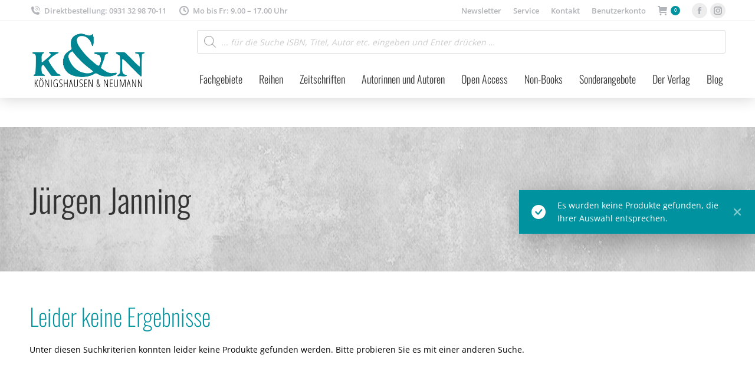

--- FILE ---
content_type: text/html; charset=UTF-8
request_url: https://verlag.koenigshausen-neumann.de/autor/janning-juergen/
body_size: 21747
content:
<!DOCTYPE html>
<!--[if !(IE 6) | !(IE 7) | !(IE 8)  ]><!--><html
lang=de class=no-js>
<!--<![endif]--><head><meta
charset="UTF-8"><meta
name="viewport" content="width=device-width, initial-scale=1, maximum-scale=1, user-scalable=0"><meta
name="theme-color" content="#00929e"><link
rel=profile href=http://gmpg.org/xfn/11><meta
name='robots' content='index, follow, max-image-preview:large, max-snippet:-1, max-video-preview:-1'><style>img:is([sizes="auto" i], [sizes^="auto," i]){contain-intrinsic-size:3000px 1500px}</style><title>Über Autor*in Janning, Jürgen &#8211; Verlag Königshausen &amp; Neumann</title><link
rel=canonical href=https://verlag.koenigshausen-neumann.de/autor/janning-juergen/ ><meta
property="og:locale" content="de_DE"><meta
property="og:type" content="article"><meta
property="og:title" content="Über Autor*in Janning, Jürgen &#8211; Verlag Königshausen &amp; Neumann"><meta
property="og:url" content="https://verlag.koenigshausen-neumann.de/autor/janning-juergen/"><meta
property="og:site_name" content="Verlag Königshausen &amp; Neumann"><meta
name="twitter:card" content="summary_large_image"><meta
name="twitter:site" content="@koe_neu"> <script type=application/ld+json class=yoast-schema-graph>{"@context":"https://schema.org","@graph":[{"@type":"CollectionPage","@id":"https://verlag.koenigshausen-neumann.de/autor/janning-juergen/","url":"https://verlag.koenigshausen-neumann.de/autor/janning-juergen/","name":"Über Autor*in Janning, Jürgen &#8211; Verlag Königshausen &amp; Neumann","isPartOf":{"@id":"https://verlag.koenigshausen-neumann.de/#website"},"breadcrumb":{"@id":"https://verlag.koenigshausen-neumann.de/autor/janning-juergen/#breadcrumb"},"inLanguage":"de"},{"@type":"BreadcrumbList","@id":"https://verlag.koenigshausen-neumann.de/autor/janning-juergen/#breadcrumb","itemListElement":[{"@type":"ListItem","position":1,"name":"Startseite","item":"https://verlag.koenigshausen-neumann.de/"},{"@type":"ListItem","position":2,"name":"Janning, Jürgen"}]},{"@type":"WebSite","@id":"https://verlag.koenigshausen-neumann.de/#website","url":"https://verlag.koenigshausen-neumann.de/","name":"Verlag Königshausen &amp; Neumann","description":"","publisher":{"@id":"https://verlag.koenigshausen-neumann.de/#organization"},"potentialAction":[{"@type":"SearchAction","target":{"@type":"EntryPoint","urlTemplate":"https://verlag.koenigshausen-neumann.de/?s={search_term_string}"},"query-input":{"@type":"PropertyValueSpecification","valueRequired":true,"valueName":"search_term_string"}}],"inLanguage":"de"},{"@type":"Organization","@id":"https://verlag.koenigshausen-neumann.de/#organization","name":"Verlag Königshausen & Neumann","url":"https://verlag.koenigshausen-neumann.de/","logo":{"@type":"ImageObject","inLanguage":"de","@id":"https://verlag.koenigshausen-neumann.de/#/schema/logo/image/","url":"https://verlag.koenigshausen-neumann.de/wp-content/uploads/logo-kn-kompakt.png","contentUrl":"https://verlag.koenigshausen-neumann.de/wp-content/uploads/logo-kn-kompakt.png","width":1522,"height":765,"caption":"Verlag Königshausen & Neumann"},"image":{"@id":"https://verlag.koenigshausen-neumann.de/#/schema/logo/image/"},"sameAs":["https://www.facebook.com/koeneu","https://x.com/koe_neu","https://www.instagram.com/koenigshausen_neumann/"]}]}</script> <link
rel=stylesheet href=https://verlag.koenigshausen-neumann.de/wp-content/cache/minify/64075.css media=all><style id=wp-block-library-theme-inline-css>.wp-block-audio :where(figcaption){color:#555;font-size:13px;text-align:center}.is-dark-theme .wp-block-audio :where(figcaption){color:#ffffffa6}.wp-block-audio{margin:0
0 1em}.wp-block-code{border:1px
solid #ccc;border-radius:4px;font-family:Menlo,Consolas,monaco,monospace;padding:.8em 1em}.wp-block-embed :where(figcaption){color:#555;font-size:13px;text-align:center}.is-dark-theme .wp-block-embed :where(figcaption){color:#ffffffa6}.wp-block-embed{margin:0
0 1em}.blocks-gallery-caption{color:#555;font-size:13px;text-align:center}.is-dark-theme .blocks-gallery-caption{color:#ffffffa6}:root :where(.wp-block-image figcaption){color:#555;font-size:13px;text-align:center}.is-dark-theme :root :where(.wp-block-image figcaption){color:#ffffffa6}.wp-block-image{margin:0
0 1em}.wp-block-pullquote{border-bottom:4px solid;border-top:4px solid;color:currentColor;margin-bottom:1.75em}.wp-block-pullquote cite,.wp-block-pullquote footer,.wp-block-pullquote__citation{color:currentColor;font-size:.8125em;font-style:normal;text-transform:uppercase}.wp-block-quote{border-left:.25em solid;margin:0
0 1.75em;padding-left:1em}.wp-block-quote cite,.wp-block-quote
footer{color:currentColor;font-size:.8125em;font-style:normal;position:relative}.wp-block-quote:where(.has-text-align-right){border-left:none;border-right:.25em solid;padding-left:0;padding-right:1em}.wp-block-quote:where(.has-text-align-center){border:none;padding-left:0}.wp-block-quote.is-large,.wp-block-quote.is-style-large,.wp-block-quote:where(.is-style-plain){border:none}.wp-block-search .wp-block-search__label{font-weight:700}.wp-block-search__button{border:1px
solid #ccc;padding:.375em .625em}:where(.wp-block-group.has-background){padding:1.25em 2.375em}.wp-block-separator.has-css-opacity{opacity:.4}.wp-block-separator{border:none;border-bottom:2px solid;margin-left:auto;margin-right:auto}.wp-block-separator.has-alpha-channel-opacity{opacity:1}.wp-block-separator:not(.is-style-wide):not(.is-style-dots){width:100px}.wp-block-separator.has-background:not(.is-style-dots){border-bottom:none;height:1px}.wp-block-separator.has-background:not(.is-style-wide):not(.is-style-dots){height:2px}.wp-block-table{margin:0
0 1em}.wp-block-table td,.wp-block-table
th{word-break:normal}.wp-block-table :where(figcaption){color:#555;font-size:13px;text-align:center}.is-dark-theme .wp-block-table :where(figcaption){color:#ffffffa6}.wp-block-video :where(figcaption){color:#555;font-size:13px;text-align:center}.is-dark-theme .wp-block-video :where(figcaption){color:#ffffffa6}.wp-block-video{margin:0
0 1em}:root :where(.wp-block-template-part.has-background){margin-bottom:0;margin-top:0;padding:1.25em 2.375em}</style><style id=classic-theme-styles-inline-css>/*! This file is auto-generated */
.wp-block-button__link{color:#fff;background-color:#32373c;border-radius:9999px;box-shadow:none;text-decoration:none;padding:calc(.667em + 2px) calc(1.333em + 2px);font-size:1.125em}.wp-block-file__button{background:#32373c;color:#fff;text-decoration:none}</style><style id=safe-svg-svg-icon-style-inline-css>.safe-svg-cover{text-align:center}.safe-svg-cover .safe-svg-inside{display:inline-block;max-width:100%}.safe-svg-cover
svg{fill:currentColor;height:100%;max-height:100%;max-width:100%;width:100%}</style><style id=global-styles-inline-css>/*<![CDATA[*/:root{--wp--preset--aspect-ratio--square:1;--wp--preset--aspect-ratio--4-3:4/3;--wp--preset--aspect-ratio--3-4:3/4;--wp--preset--aspect-ratio--3-2:3/2;--wp--preset--aspect-ratio--2-3:2/3;--wp--preset--aspect-ratio--16-9:16/9;--wp--preset--aspect-ratio--9-16:9/16;--wp--preset--color--black:#000;--wp--preset--color--cyan-bluish-gray:#abb8c3;--wp--preset--color--white:#FFF;--wp--preset--color--pale-pink:#f78da7;--wp--preset--color--vivid-red:#cf2e2e;--wp--preset--color--luminous-vivid-orange:#ff6900;--wp--preset--color--luminous-vivid-amber:#fcb900;--wp--preset--color--light-green-cyan:#7bdcb5;--wp--preset--color--vivid-green-cyan:#00d084;--wp--preset--color--pale-cyan-blue:#8ed1fc;--wp--preset--color--vivid-cyan-blue:#0693e3;--wp--preset--color--vivid-purple:#9b51e0;--wp--preset--color--accent:#00929e;--wp--preset--color--dark-gray:#111;--wp--preset--color--light-gray:#767676;--wp--preset--gradient--vivid-cyan-blue-to-vivid-purple:linear-gradient(135deg,rgba(6,147,227,1) 0%,rgb(155,81,224) 100%);--wp--preset--gradient--light-green-cyan-to-vivid-green-cyan:linear-gradient(135deg,rgb(122,220,180) 0%,rgb(0,208,130) 100%);--wp--preset--gradient--luminous-vivid-amber-to-luminous-vivid-orange:linear-gradient(135deg,rgba(252,185,0,1) 0%,rgba(255,105,0,1) 100%);--wp--preset--gradient--luminous-vivid-orange-to-vivid-red:linear-gradient(135deg,rgba(255,105,0,1) 0%,rgb(207,46,46) 100%);--wp--preset--gradient--very-light-gray-to-cyan-bluish-gray:linear-gradient(135deg,rgb(238,238,238) 0%,rgb(169,184,195) 100%);--wp--preset--gradient--cool-to-warm-spectrum:linear-gradient(135deg,rgb(74,234,220) 0%,rgb(151,120,209) 20%,rgb(207,42,186) 40%,rgb(238,44,130) 60%,rgb(251,105,98) 80%,rgb(254,248,76) 100%);--wp--preset--gradient--blush-light-purple:linear-gradient(135deg,rgb(255,206,236) 0%,rgb(152,150,240) 100%);--wp--preset--gradient--blush-bordeaux:linear-gradient(135deg,rgb(254,205,165) 0%,rgb(254,45,45) 50%,rgb(107,0,62) 100%);--wp--preset--gradient--luminous-dusk:linear-gradient(135deg,rgb(255,203,112) 0%,rgb(199,81,192) 50%,rgb(65,88,208) 100%);--wp--preset--gradient--pale-ocean:linear-gradient(135deg,rgb(255,245,203) 0%,rgb(182,227,212) 50%,rgb(51,167,181) 100%);--wp--preset--gradient--electric-grass:linear-gradient(135deg,rgb(202,248,128) 0%,rgb(113,206,126) 100%);--wp--preset--gradient--midnight:linear-gradient(135deg,rgb(2,3,129) 0%,rgb(40,116,252) 100%);--wp--preset--font-size--small:13px;--wp--preset--font-size--medium:20px;--wp--preset--font-size--large:36px;--wp--preset--font-size--x-large:42px;--wp--preset--spacing--20:0.44rem;--wp--preset--spacing--30:0.67rem;--wp--preset--spacing--40:1rem;--wp--preset--spacing--50:1.5rem;--wp--preset--spacing--60:2.25rem;--wp--preset--spacing--70:3.38rem;--wp--preset--spacing--80:5.06rem;--wp--preset--shadow--natural:6px 6px 9px rgba(0, 0, 0, 0.2);--wp--preset--shadow--deep:12px 12px 50px rgba(0, 0, 0, 0.4);--wp--preset--shadow--sharp:6px 6px 0px rgba(0, 0, 0, 0.2);--wp--preset--shadow--outlined:6px 6px 0px -3px rgba(255, 255, 255, 1), 6px 6px rgba(0, 0, 0, 1);--wp--preset--shadow--crisp:6px 6px 0px rgba(0, 0, 0, 1)}:where(.is-layout-flex){gap:0.5em}:where(.is-layout-grid){gap:0.5em}body .is-layout-flex{display:flex}.is-layout-flex{flex-wrap:wrap;align-items:center}.is-layout-flex>:is(*,div){margin:0}body .is-layout-grid{display:grid}.is-layout-grid>:is(*,div){margin:0}:where(.wp-block-columns.is-layout-flex){gap:2em}:where(.wp-block-columns.is-layout-grid){gap:2em}:where(.wp-block-post-template.is-layout-flex){gap:1.25em}:where(.wp-block-post-template.is-layout-grid){gap:1.25em}.has-black-color{color:var(--wp--preset--color--black) !important}.has-cyan-bluish-gray-color{color:var(--wp--preset--color--cyan-bluish-gray) !important}.has-white-color{color:var(--wp--preset--color--white) !important}.has-pale-pink-color{color:var(--wp--preset--color--pale-pink) !important}.has-vivid-red-color{color:var(--wp--preset--color--vivid-red) !important}.has-luminous-vivid-orange-color{color:var(--wp--preset--color--luminous-vivid-orange) !important}.has-luminous-vivid-amber-color{color:var(--wp--preset--color--luminous-vivid-amber) !important}.has-light-green-cyan-color{color:var(--wp--preset--color--light-green-cyan) !important}.has-vivid-green-cyan-color{color:var(--wp--preset--color--vivid-green-cyan) !important}.has-pale-cyan-blue-color{color:var(--wp--preset--color--pale-cyan-blue) !important}.has-vivid-cyan-blue-color{color:var(--wp--preset--color--vivid-cyan-blue) !important}.has-vivid-purple-color{color:var(--wp--preset--color--vivid-purple) !important}.has-black-background-color{background-color:var(--wp--preset--color--black) !important}.has-cyan-bluish-gray-background-color{background-color:var(--wp--preset--color--cyan-bluish-gray) !important}.has-white-background-color{background-color:var(--wp--preset--color--white) !important}.has-pale-pink-background-color{background-color:var(--wp--preset--color--pale-pink) !important}.has-vivid-red-background-color{background-color:var(--wp--preset--color--vivid-red) !important}.has-luminous-vivid-orange-background-color{background-color:var(--wp--preset--color--luminous-vivid-orange) !important}.has-luminous-vivid-amber-background-color{background-color:var(--wp--preset--color--luminous-vivid-amber) !important}.has-light-green-cyan-background-color{background-color:var(--wp--preset--color--light-green-cyan) !important}.has-vivid-green-cyan-background-color{background-color:var(--wp--preset--color--vivid-green-cyan) !important}.has-pale-cyan-blue-background-color{background-color:var(--wp--preset--color--pale-cyan-blue) !important}.has-vivid-cyan-blue-background-color{background-color:var(--wp--preset--color--vivid-cyan-blue) !important}.has-vivid-purple-background-color{background-color:var(--wp--preset--color--vivid-purple) !important}.has-black-border-color{border-color:var(--wp--preset--color--black) !important}.has-cyan-bluish-gray-border-color{border-color:var(--wp--preset--color--cyan-bluish-gray) !important}.has-white-border-color{border-color:var(--wp--preset--color--white) !important}.has-pale-pink-border-color{border-color:var(--wp--preset--color--pale-pink) !important}.has-vivid-red-border-color{border-color:var(--wp--preset--color--vivid-red) !important}.has-luminous-vivid-orange-border-color{border-color:var(--wp--preset--color--luminous-vivid-orange) !important}.has-luminous-vivid-amber-border-color{border-color:var(--wp--preset--color--luminous-vivid-amber) !important}.has-light-green-cyan-border-color{border-color:var(--wp--preset--color--light-green-cyan) !important}.has-vivid-green-cyan-border-color{border-color:var(--wp--preset--color--vivid-green-cyan) !important}.has-pale-cyan-blue-border-color{border-color:var(--wp--preset--color--pale-cyan-blue) !important}.has-vivid-cyan-blue-border-color{border-color:var(--wp--preset--color--vivid-cyan-blue) !important}.has-vivid-purple-border-color{border-color:var(--wp--preset--color--vivid-purple) !important}.has-vivid-cyan-blue-to-vivid-purple-gradient-background{background:var(--wp--preset--gradient--vivid-cyan-blue-to-vivid-purple) !important}.has-light-green-cyan-to-vivid-green-cyan-gradient-background{background:var(--wp--preset--gradient--light-green-cyan-to-vivid-green-cyan) !important}.has-luminous-vivid-amber-to-luminous-vivid-orange-gradient-background{background:var(--wp--preset--gradient--luminous-vivid-amber-to-luminous-vivid-orange) !important}.has-luminous-vivid-orange-to-vivid-red-gradient-background{background:var(--wp--preset--gradient--luminous-vivid-orange-to-vivid-red) !important}.has-very-light-gray-to-cyan-bluish-gray-gradient-background{background:var(--wp--preset--gradient--very-light-gray-to-cyan-bluish-gray) !important}.has-cool-to-warm-spectrum-gradient-background{background:var(--wp--preset--gradient--cool-to-warm-spectrum) !important}.has-blush-light-purple-gradient-background{background:var(--wp--preset--gradient--blush-light-purple) !important}.has-blush-bordeaux-gradient-background{background:var(--wp--preset--gradient--blush-bordeaux) !important}.has-luminous-dusk-gradient-background{background:var(--wp--preset--gradient--luminous-dusk) !important}.has-pale-ocean-gradient-background{background:var(--wp--preset--gradient--pale-ocean) !important}.has-electric-grass-gradient-background{background:var(--wp--preset--gradient--electric-grass) !important}.has-midnight-gradient-background{background:var(--wp--preset--gradient--midnight) !important}.has-small-font-size{font-size:var(--wp--preset--font-size--small) !important}.has-medium-font-size{font-size:var(--wp--preset--font-size--medium) !important}.has-large-font-size{font-size:var(--wp--preset--font-size--large) !important}.has-x-large-font-size{font-size:var(--wp--preset--font-size--x-large) !important}:where(.wp-block-post-template.is-layout-flex){gap:1.25em}:where(.wp-block-post-template.is-layout-grid){gap:1.25em}:where(.wp-block-columns.is-layout-flex){gap:2em}:where(.wp-block-columns.is-layout-grid){gap:2em}:root :where(.wp-block-pullquote){font-size:1.5em;line-height:1.6}/*]]>*/</style><link
rel=stylesheet href=https://verlag.koenigshausen-neumann.de/wp-content/cache/minify/2d944.css media=all><style id=cf7-material-design-inline-css>/*<![CDATA[*/#cf7md-form .mdc-text-field--focused:not(.mdc-text-field--disabled) .mdc-floating-label,
#cf7md-form .mdc-text-field--focused:not(.mdc-text-field--disabled) .mdc-text-field__input::placeholder,
#cf7md-form .mdc-select:not(.mdc-select--disabled) .mdc-select__native-control:focus ~ .mdc-floating-label,
#cf7md-form .mdc-select:not(.mdc-select--disabled).mdc-select--focused .mdc-floating-label{color:#00929e}#cf7md-form .mdc-text-field .mdc-text-field__input{caret-color:#00929e}#cf7md-form .mdc-text-field--outlined:not(.mdc-text-field--disabled).mdc-text-field--focused .mdc-notched-outline__path,
#cf7md-form .mdc-select--outlined:not(.mdc-select--disabled) .mdc-select__native-control:focus ~ .mdc-notched-outline .mdc-notched-outline__path{stroke:#00929e}#cf7md-form .mdc-text-field .mdc-line-ripple,
#cf7md-form .mdc-select:not(.mdc-select--disabled) .mdc-select__native-control:focus ~ .mdc-line-ripple,
#cf7md-form .mdc-checkbox .mdc-checkbox__native-control:enabled:checked ~ .mdc-checkbox__background,
#cf7md-form .mdc-checkbox .mdc-checkbox__native-control:enabled:indeterminate ~ .mdc-checkbox__background,
#cf7md-form .mdc-checkbox::before,
#cf7md-form .mdc-checkbox::after,
#cf7md-form .mdc-radio::before,
#cf7md-form .mdc-radio::after,
#cf7md-form .mdc-switch.mdc-switch--checked .mdc-switch__track,
#cf7md-form .mdc-switch.mdc-switch--checked .mdc-switch__thumb,
#cf7md-form .mdc-switch.mdc-switch--checked .mdc-switch__thumb-underlay::before,
#cf7md-form .mdc-switch.mdc-switch--checked .mdc-switch__thumb-underlay::after,
#cf7md-form .mdc-switch.mdc-switch--checked .mdc-switch__thumb,
#cf7md-form .mdc-switch.mdc-switch--checked .mdc-switch__thumb-underlay::before,
#cf7md-form .mdc-switch.mdc-switch--checked .mdc-switch__thumb-underlay::after,
#cf7md-form .mdc-switch:not(.mdc-switch--checked) .mdc-switch__thumb-underlay::before,
#cf7md-form .mdc-switch:not(.mdc-switch--checked) .mdc-switch__thumb-underlay::after{background-color:#00929e}#cf7md-form .mdc-text-field--textarea.mdc-text-field--focused:not(.mdc-text-field--disabled),
#cf7md-form .mdc-text-field--textarea.mdc-text-field--focused:not(.mdc-text-field--disabled) .mdc-text-field__input:focus,
#cf7md-form .mdc-checkbox .mdc-checkbox__native-control:enabled:checked ~ .mdc-checkbox__background,
#cf7md-form .mdc-checkbox .mdc-checkbox__native-control:enabled:indeterminate ~ .mdc-checkbox__background,
#cf7md-form .mdc-radio .mdc-radio__native-control:enabled:checked + .mdc-radio__background .mdc-radio__outer-circle,
#cf7md-form .mdc-radio .mdc-radio__native-control:enabled + .mdc-radio__background .mdc-radio__inner-circle,
#cf7md-form .mdc-switch.mdc-switch--checked .mdc-switch__track,
#cf7md-form .mdc-switch.mdc-switch--checked .mdc-switch__thumb,
#cf7md-form .mdc-switch.mdc-switch--checked .mdc-switch__thumb,
#cf7md-form .mdc-text-field--outlined:not(.mdc-text-field--disabled).mdc-text-field--focused .mdc-notched-outline__leading,
#cf7md-form .mdc-text-field--outlined:not(.mdc-text-field--disabled).mdc-text-field--focused .mdc-notched-outline__notch,
#cf7md-form .mdc-text-field--outlined:not(.mdc-text-field--disabled).mdc-text-field--focused .mdc-notched-outline__trailing,
#cf7md-form .mdc-select--outlined:not(.mdc-select--disabled).mdc-select--focused .mdc-notched-outline .mdc-notched-outline__leading,
#cf7md-form .mdc-select--outlined:not(.mdc-select--disabled).mdc-select--focused .mdc-notched-outline .mdc-notched-outline__notch,
#cf7md-form .mdc-select--outlined:not(.mdc-select--disabled).mdc-select--focused .mdc-notched-outline .mdc-notched-outline__trailing,
#cf7md-form .mdc-text-field--textarea:not(.mdc-text-field--disabled).mdc-text-field--focused .mdc-notched-outline__leading,
#cf7md-form .mdc-text-field--textarea:not(.mdc-text-field--disabled).mdc-text-field--focused .mdc-notched-outline__notch,
#cf7md-form .mdc-text-field--textarea:not(.mdc-text-field--disabled).mdc-text-field--focused .mdc-notched-outline__trailing{border-color:#00929e}#cf7md-form.mdc-theme--dark .mdc-textfield--focused .mdc-textfield__label{color:#00929e}#cf7md-form.cf7md-theme--dark .mdc-text-field:not(.mdc-text-field--outlined):not(.mdc-text-field--textarea):not(.mdc-text-field--disabled) .mdc-line-ripple,
#cf7md-form.cf7md-theme--dark .mdc-checkbox::before,
#cf7md-form.cf7md-theme--dark .mdc-checkbox::after,
#cf7md-form.cf7md-theme--dark .mdc-radio::before,
#cf7md-form.cf7md-theme--dark .mdc-radio::after,
#cf7md-form.cf7md-theme--dark .mdc-checkbox .mdc-checkbox__native-control:enabled:checked ~ .mdc-checkbox__background,
#cf7md-form.cf7md-theme--dark .mdc-checkbox .mdc-checkbox__native-control:enabled:indeterminate ~ .mdc-checkbox__background,
#cf7md-form.cf7md-theme--dark .mdc-switch.mdc-switch--checked .mdc-switch__track,
#cf7md-form.cf7md-theme--dark .mdc-switch.mdc-switch--checked .mdc-switch__thumb,
#cf7md-form.cf7md-theme--dark .mdc-switch.mdc-switch--checked .mdc-switch__thumb-underlay::before,
#cf7md-form.cf7md-theme--dark .mdc-switch.mdc-switch--checked .mdc-switch__thumb-underlay::after,
#cf7md-form.cf7md-theme--dark .mdc-switch.mdc-switch--checked .mdc-switch__thumb,
#cf7md-form.cf7md-theme--dark .mdc-switch.mdc-switch--checked .mdc-switch__thumb-underlay::before,
#cf7md-form.cf7md-theme--dark .mdc-switch.mdc-switch--checked .mdc-switch__thumb-underlay::after,
#cf7md-form.cf7md-theme--dark .mdc-switch:not(.mdc-switch--checked) .mdc-switch__thumb-underlay::before,
#cf7md-form.cf7md-theme--dark .mdc-switch:not(.mdc-switch--checked) .mdc-switch__thumb-underlay::after,
#cf7md-form.cf7md-theme--dark .mdc-select:not(.mdc-select--outlined):not(.mdc-select--disabled).mdc-select--focused .mdc-line-ripple{background-color:#00929e}#cf7md-form.cf7md-theme--dark .mdc-text-field--textarea.mdc-text-field--focused:not(.mdc-text-field--disabled),
#cf7md-form.cf7md-theme--dark .mdc-text-field--textarea.mdc-text-field--focused:not(.mdc-text-field--disabled) .mdc-text-field__input:focus,
#cf7md-form.cf7md-theme--dark .mdc-checkbox .mdc-checkbox__native-control:enabled:checked ~ .mdc-checkbox__background,
#cf7md-form.cf7md-theme--dark .mdc-checkbox .mdc-checkbox__native-control:enabled:indeterminate ~ .mdc-checkbox__background,
#cf7md-form.cf7md-theme--dark .mdc-radio .mdc-radio__native-control:enabled:checked + .mdc-radio__background .mdc-radio__outer-circle,
#cf7md-form.cf7md-theme--dark .mdc-radio .mdc-radio__native-control:enabled + .mdc-radio__background .mdc-radio__inner-circle,
#cf7md-form.cf7md-theme--dark .mdc-switch.mdc-switch--checked .mdc-switch__track,
#cf7md-form.cf7md-theme--dark .mdc-switch.mdc-switch--checked .mdc-switch__thumb,
#cf7md-form.cf7md-theme--dark .mdc-switch.mdc-switch--checked .mdc-switch__thumb,
#cf7md-form.cf7md-theme--dark .mdc-text-field--outlined:not(.mdc-text-field--disabled).mdc-text-field--focused .mdc-notched-outline__leading,
#cf7md-form.cf7md-theme--dark .mdc-text-field--outlined:not(.mdc-text-field--disabled).mdc-text-field--focused .mdc-notched-outline__notch,
#cf7md-form.cf7md-theme--dark .mdc-text-field--outlined:not(.mdc-text-field--disabled).mdc-text-field--focused .mdc-notched-outline__trailing,
#cf7md-form.cf7md-theme--dark .mdc-select--outlined:not(.mdc-select--disabled).mdc-select--focused .mdc-notched-outline .mdc-notched-outline__leading,
#cf7md-form.cf7md-theme--dark .mdc-select--outlined:not(.mdc-select--disabled).mdc-select--focused .mdc-notched-outline .mdc-notched-outline__notch,
#cf7md-form.cf7md-theme--dark .mdc-select--outlined:not(.mdc-select--disabled).mdc-select--focused .mdc-notched-outline .mdc-notched-outline__trailing,
#cf7md-form.cf7md-theme--dark .mdc-text-field--textarea:not(.mdc-text-field--disabled).mdc-text-field--focused .mdc-notched-outline__leading,
#cf7md-form.cf7md-theme--dark .mdc-text-field--textarea:not(.mdc-text-field--disabled).mdc-text-field--focused .mdc-notched-outline__notch,
#cf7md-form.cf7md-theme--dark .mdc-text-field--textarea:not(.mdc-text-field--disabled).mdc-text-field--focused .mdc-notched-outline__trailing{border-color:#00929e}#cf7md-form.cf7md-theme--dark .mdc-text-field--outlined:not(.mdc-text-field--disabled).mdc-text-field--focused .mdc-notched-outline__path,
#cf7md-form.cf7md-theme--dark .mdc-select--outlined:not(.mdc-select--disabled) .mdc-select__native-control:focus ~ .mdc-notched-outline .mdc-notched-outline__path{stroke:#00929e}#cf7md-form .mdc-button--outlined:not(:disabled){border-color: }#cf7md-form .mdc-button::before,
#cf7md-form .mdc-button::after,
#cf7md-form .mdc-button--raised:not(:disabled),
#cf7md-form .mdc-button--unelevated:not(:disabled){background-color: }#cf7md-form .mdc-button--outlined:not(:disabled){color: }#cf7md-form .cf7md-item,
#cf7md-form input,
#cf7md-form label,
#cf7md-form textarea,
#cf7md-form p,
#cf7md-form .mdc-select,
#cf7md-form.cf7md-form + .wpcf7-response-output,
#cf7md-form .wpcf7-not-valid-tip,
#cf7md-form .cf7md-card-title,
#cf7md-form .cf7md-card-subtitle,
#cf7md-form .mdc-button,
#cf7md-form .mdc-floating-label,
#cf7md-form .mdc-text-field-helper-text,
#cf7md-form .mdc-text-field__input,
#cf7md-form .mdc-select__native-control,
#cf7md-form .mdc-form-field{font-family:"Open Sans",Helvetica,Arial,Verdana,sans-serif}/*]]>*/</style><link
rel=stylesheet href=https://verlag.koenigshausen-neumann.de/wp-content/cache/minify/c423c.css media=all><style id=woocommerce-inline-inline-css>.woocommerce form .form-row
.required{visibility:visible}</style><link
rel=stylesheet href=https://verlag.koenigshausen-neumann.de/wp-content/cache/minify/30f4d.css media=all><link
rel=preload as=font type=font/woff2 crossorigin=anonymous id=tinvwl-webfont-font-css href='https://verlag.koenigshausen-neumann.de/wp-content/plugins/ti-woocommerce-wishlist/assets/fonts/tinvwl-webfont.woff2?ver=xu2uyi' media=all><style id=dt-main-inline-css>/*<![CDATA[*/body
#load{display:block;height:100%;overflow:hidden;position:fixed;width:100%;z-index:9901;opacity:1;visibility:visible;transition:all .35s ease-out}.load-wrap{width:100%;height:100%;background-position:center center;background-repeat:no-repeat;text-align:center;display:-ms-flexbox;display:-ms-flex;display:flex;-ms-align-items:center;-ms-flex-align:center;align-items:center;-ms-flex-flow:column wrap;flex-flow:column wrap;-ms-flex-pack:center;-ms-justify-content:center;justify-content:center}.load-wrap>svg{position:absolute;top:50%;left:50%;transform:translate(-50%,-50%)}#load{background:var(--the7-elementor-beautiful-loading-bg,#ffffff);--the7-beautiful-spinner-color2:var(--the7-beautiful-spinner-color,#00929e)}/*]]>*/</style><link
rel=stylesheet href=https://verlag.koenigshausen-neumann.de/wp-content/cache/minify/6286e.css media=all> <script src="https://verlag.koenigshausen-neumann.de/wp-includes/js/jquery/jquery.min.js?ver=3.7.1" id=jquery-core-js></script> <script src="https://verlag.koenigshausen-neumann.de/wp-includes/js/jquery/jquery-migrate.min.js?ver=3.4.1" id=jquery-migrate-js></script> <script src="https://verlag.koenigshausen-neumann.de/wp-includes/js/jquery/ui/core.min.js?ver=1.13.3" id=jquery-ui-core-js></script> <script src="https://verlag.koenigshausen-neumann.de/wp-content/plugins/woocommerce/assets/js/jquery-blockui/jquery.blockUI.min.js?ver=2.7.0-wc.10.3.4" id=wc-jquery-blockui-js data-wp-strategy=defer></script> <script id=wc-add-to-cart-js-extra>var wc_add_to_cart_params = {"ajax_url":"\/wp-admin\/admin-ajax.php","wc_ajax_url":"\/?wc-ajax=%%endpoint%%","i18n_view_cart":"Warenkorb anzeigen","cart_url":"https:\/\/verlag.koenigshausen-neumann.de\/warenkorb\/","is_cart":"","cart_redirect_after_add":"no"};</script> <script src="https://verlag.koenigshausen-neumann.de/wp-content/plugins/woocommerce/assets/js/frontend/add-to-cart.min.js?ver=10.3.4" id=wc-add-to-cart-js data-wp-strategy=defer></script> <script src="https://verlag.koenigshausen-neumann.de/wp-content/plugins/woocommerce/assets/js/js-cookie/js.cookie.min.js?ver=2.1.4-wc.10.3.4" id=wc-js-cookie-js data-wp-strategy=defer></script> <script id=woocommerce-js-extra>var woocommerce_params = {"ajax_url":"\/wp-admin\/admin-ajax.php","wc_ajax_url":"\/?wc-ajax=%%endpoint%%","i18n_password_show":"Passwort anzeigen","i18n_password_hide":"Passwort ausblenden"};</script> <script src="https://verlag.koenigshausen-neumann.de/wp-content/plugins/woocommerce/assets/js/frontend/woocommerce.min.js?ver=10.3.4" id=woocommerce-js defer data-wp-strategy=defer></script> <script src="https://verlag.koenigshausen-neumann.de/wp-content/plugins/js_composer/assets/js/vendors/woocommerce-add-to-cart.js?ver=8.7.2" id=vc_woocommerce-add-to-cart-js-js></script> <script id=WCPAY_ASSETS-js-extra>var wcpayAssets = {"url":"https:\/\/verlag.koenigshausen-neumann.de\/wp-content\/plugins\/woocommerce-payments\/dist\/"};</script> <script src="https://verlag.koenigshausen-neumann.de/wp-includes/js/jquery/ui/mouse.min.js?ver=1.13.3" id=jquery-ui-mouse-js></script> <script id=dt-above-fold-js-extra>var dtLocal = {"themeUrl":"https:\/\/verlag.koenigshausen-neumann.de\/wp-content\/themes\/dt-the7","passText":"Um diesen gesch\u00fctzten Eintrag anzusehen, geben Sie bitte das Passwort ein:","moreButtonText":{"loading":"Lade...","loadMore":"Weitere laden"},"postID":null,"ajaxurl":"https:\/\/verlag.koenigshausen-neumann.de\/wp-admin\/admin-ajax.php","REST":{"baseUrl":"https:\/\/verlag.koenigshausen-neumann.de\/wp-json\/the7\/v1","endpoints":{"sendMail":"\/send-mail"}},"contactMessages":{"required":"One or more fields have an error. Please check and try again.","terms":"Please accept the privacy policy.","fillTheCaptchaError":"Please, fill the captcha."},"captchaSiteKey":"","ajaxNonce":"d377d88511","pageData":{"type":"archive","template":null,"layout":"masonry"},"themeSettings":{"smoothScroll":"off","lazyLoading":false,"desktopHeader":{"height":130},"ToggleCaptionEnabled":"disabled","ToggleCaption":"Navigation","floatingHeader":{"showAfter":94,"showMenu":true,"height":80,"logo":{"showLogo":true,"html":"<img class=\" preload-me\" src=\"https:\/\/verlag.koenigshausen-neumann.de\/wp-content\/uploads\/logo-kn-kompakt.png\" srcset=\"https:\/\/verlag.koenigshausen-neumann.de\/wp-content\/uploads\/logo-kn-kompakt.png 1522w, https:\/\/verlag.koenigshausen-neumann.de\/wp-content\/uploads\/logo-kn-kompakt.png 1522w\" width=\"1522\" height=\"765\"   sizes=\"1522px\" alt=\"Verlag K\u00f6nigshausen &amp; Neumann\" \/>","url":"https:\/\/verlag.koenigshausen-neumann.de\/"}},"topLine":{"floatingTopLine":{"logo":{"showLogo":false,"html":""}}},"mobileHeader":{"firstSwitchPoint":992,"secondSwitchPoint":778,"firstSwitchPointHeight":60,"secondSwitchPointHeight":60,"mobileToggleCaptionEnabled":"disabled","mobileToggleCaption":"Menu"},"stickyMobileHeaderFirstSwitch":{"logo":{"html":"<img class=\" preload-me\" src=\"https:\/\/verlag.koenigshausen-neumann.de\/wp-content\/uploads\/logo-kn-kompakt.png\" srcset=\"https:\/\/verlag.koenigshausen-neumann.de\/wp-content\/uploads\/logo-kn-kompakt.png 1522w, https:\/\/verlag.koenigshausen-neumann.de\/wp-content\/uploads\/logo-kn-kompakt.png 1522w\" width=\"1522\" height=\"765\"   sizes=\"1522px\" alt=\"Verlag K\u00f6nigshausen &amp; Neumann\" \/>"}},"stickyMobileHeaderSecondSwitch":{"logo":{"html":"<img class=\" preload-me\" src=\"https:\/\/verlag.koenigshausen-neumann.de\/wp-content\/uploads\/logo-kn-kompakt.png\" srcset=\"https:\/\/verlag.koenigshausen-neumann.de\/wp-content\/uploads\/logo-kn-kompakt.png 1522w, https:\/\/verlag.koenigshausen-neumann.de\/wp-content\/uploads\/logo-kn-kompakt.png 1522w\" width=\"1522\" height=\"765\"   sizes=\"1522px\" alt=\"Verlag K\u00f6nigshausen &amp; Neumann\" \/>"}},"sidebar":{"switchPoint":992},"boxedWidth":"1280px"},"VCMobileScreenWidth":"768","wcCartFragmentHash":"6688b874faac2d1461b77e5209dfca12"};
var dtShare = {"shareButtonText":{"facebook":"Share on Facebook","twitter":"Share on X","pinterest":"Pin it","linkedin":"Share on Linkedin","whatsapp":"Share on Whatsapp"},"overlayOpacity":"85"};</script> <script src="https://verlag.koenigshausen-neumann.de/wp-content/themes/dt-the7/js/above-the-fold.min.js?ver=12.10.0.1" id=dt-above-fold-js></script> <script id=woocommerce_de_frontend-js-extra>var sepa_ajax_object = {"ajax_url":"https:\/\/verlag.koenigshausen-neumann.de\/wp-admin\/admin-ajax.php","nonce":"d96def3861"};
var woocommerce_remove_updated_totals = {"val":"0"};
var woocommerce_payment_update = {"val":"1"};
var german_market_price_variable_products = {"val":"gm_default"};
var german_market_price_variable_theme_extra_element = {"val":"none"};
var german_market_legal_info_product_reviews = {"element":".woocommerce-Reviews .commentlist","activated":"off"};
var ship_different_address = {"message":"<p class=\"woocommerce-notice woocommerce-notice--info woocommerce-info\" id=\"german-market-puchase-on-account-message\">\"Lieferung an eine andere Adresse senden\" ist f\u00fcr die gew\u00e4hlte Zahlungsart \"Kauf auf Rechnung\" nicht verf\u00fcgbar und wurde deaktiviert!<\/p>","before_element":".woocommerce-checkout-payment"};</script> <script src="https://verlag.koenigshausen-neumann.de/wp-content/plugins/woocommerce-german-market/js/WooCommerce-German-Market-Frontend.min.js?ver=3.52" id=woocommerce_de_frontend-js></script> <script src="https://verlag.koenigshausen-neumann.de/wp-content/themes/dt-the7/js/compatibility/woocommerce/woocommerce.min.js?ver=12.10.0.1" id=dt-woocommerce-js></script> <script src="https://verlag.koenigshausen-neumann.de/wp-content/plugins/Ultimate_VC_Addons/assets/min-js/modernizr-custom.min.js?ver=3.21.2" id=ultimate-vc-addons-modernizr-js></script> <script src="https://verlag.koenigshausen-neumann.de/wp-content/plugins/Ultimate_VC_Addons/assets/min-js/jquery-ui.min.js?ver=3.21.2" id=jquery_ui-js></script> <script src="https://verlag.koenigshausen-neumann.de/wp-includes/js/jquery/ui/slider.min.js?ver=1.13.3" id=jquery-ui-slider-js></script> <script src="https://verlag.koenigshausen-neumann.de/wp-content/plugins/Ultimate_VC_Addons/assets/min-js/jquery-ui-labeledslider.min.js?ver=3.21.2" id=ultimate-vc-addons_range_tick-js></script> <script src="https://verlag.koenigshausen-neumann.de/wp-content/plugins/Ultimate_VC_Addons/assets/min-js/ultimate.min.js?ver=3.21.2" id=ultimate-vc-addons-script-js></script> <script src="https://verlag.koenigshausen-neumann.de/wp-content/plugins/Ultimate_VC_Addons/assets/min-js/modal-all.min.js?ver=3.21.2" id=ultimate-vc-addons-modal-all-js></script> <script src="https://verlag.koenigshausen-neumann.de/wp-content/plugins/Ultimate_VC_Addons/assets/min-js/jparallax.min.js?ver=3.21.2" id=ultimate-vc-addons-jquery.shake-js></script> <script src="https://verlag.koenigshausen-neumann.de/wp-content/plugins/Ultimate_VC_Addons/assets/min-js/vhparallax.min.js?ver=3.21.2" id=ultimate-vc-addons-jquery.vhparallax-js></script> <script src="https://verlag.koenigshausen-neumann.de/wp-content/plugins/Ultimate_VC_Addons/assets/min-js/ultimate_bg.min.js?ver=3.21.2" id=ultimate-vc-addons-row-bg-js></script> <script src="https://verlag.koenigshausen-neumann.de/wp-content/plugins/Ultimate_VC_Addons/assets/min-js/mb-YTPlayer.min.js?ver=3.21.2" id=ultimate-vc-addons-jquery.ytplayer-js></script> <script></script><link
rel=https://api.w.org/ href=https://verlag.koenigshausen-neumann.de/wp-json/ ><link
rel=alternate title=JSON type=application/json href=https://verlag.koenigshausen-neumann.de/wp-json/wp/v2/pwb-brand/5777><meta
name="generator" content="WordPress 6.8.3"><meta
name="generator" content="WooCommerce 10.3.4"><style>iframe.pvfw-pdf-viewer-frame{max-width:100%;border:0px}@media screen and (max-width: 799px){iframe.pvfw-pdf-viewer-frame{height:400px}}</style><style>.dgwt-wcas-ico-magnifier,.dgwt-wcas-ico-magnifier-handler{max-width:20px}</style><style>.mini-widgets .dgwt-wcas-search-icon{width:17px;margin-top:-2px}.mini-widgets .dgwt-wcas-layout-icon-open .dgwt-wcas-search-icon-arrow{top:calc(100% + 5px)}</style><noscript><style>.woocommerce-product-gallery{opacity:1 !important}</style></noscript><meta
name="generator" content="Powered by WPBakery Page Builder - drag and drop page builder for WordPress."> <script id=the7-loader-script>document.addEventListener("DOMContentLoaded", function(event) {
	var load = document.getElementById("load");
	if(!load.classList.contains('loader-removed')){
		var removeLoading = setTimeout(function() {
			load.className += " loader-removed";
		}, 300);
	}
});</script> <link
rel=icon href=https://verlag.koenigshausen-neumann.de/wp-content/uploads/favicon-16x16-1.png type=image/png sizes=16x16><link
rel=icon href=https://verlag.koenigshausen-neumann.de/wp-content/uploads/favicon-32x32-1.png type=image/png sizes=32x32><noscript><style>.wpb_animate_when_almost_visible{opacity:1}</style></noscript><style id=the7-custom-inline-css>.sub-nav .menu-item i.fa,
.sub-nav .menu-item i.fas,
.sub-nav .menu-item i.far,
.sub-nav .menu-item
i.fab{text-align:center;width:1.25em}</style><style>/*<![CDATA[*/:root,::before,::after{--mec-heading-font-family:'Oswald';--mec-paragraph-font-family:'Open Sans';--mec-color-skin:#00929e;--mec-color-skin-rgba-1:rgba(0,146,158,.25);--mec-color-skin-rgba-2:rgba(0,146,158,.5);--mec-color-skin-rgba-3:rgba(0,146,158,.75);--mec-color-skin-rgba-4:rgba(0,146,158,.11);--mec-primary-border-radius:;--mec-secondary-border-radius:;--mec-container-normal-width:1196px;--mec-container-large-width:1690px;--mec-fes-main-color:#40d9f1;--mec-fes-main-color-rgba-1:rgba(64, 217, 241, 0.12);--mec-fes-main-color-rgba-2:rgba(64, 217, 241, 0.23);--mec-fes-main-color-rgba-3:rgba(64, 217, 241, 0.03);--mec-fes-main-color-rgba-4:rgba(64, 217, 241, 0.3);--mec-fes-main-color-rgba-5:rgb(64 217 241 / 7%);--mec-fes-main-color-rgba-6:rgba(64, 217, 241, 0.2);/*]]>*/</style></head><body
id=the7-body class="archive tax-pwb-brand term-janning-juergen term-5777 wp-embed-responsive wp-theme-dt-the7 wp-child-theme-mvd7  slug-depth-2 page-slug-autor page-slug-janning-juergen user-none theme-dt-the7 the7-core-ver-2.7.12 mec-theme-dt-the7 woocommerce woocommerce-page woocommerce-no-js tinvwl-theme-style layout-masonry description-under-image dt-responsive-on right-mobile-menu-close-icon ouside-menu-close-icon mobile-hamburger-close-bg-enable mobile-hamburger-close-bg-hover-enable fade-medium-mobile-menu-close-icon fade-medium-menu-close-icon srcset-enabled btn-flat custom-btn-color custom-btn-hover-color phantom-sticky phantom-shadow-decoration phantom-main-logo-on sticky-mobile-header top-header first-switch-logo-left first-switch-menu-right second-switch-logo-left second-switch-menu-right right-mobile-menu layzr-loading-on no-avatars popup-message-style the7-ver-12.10.0.1 dt-fa-compatibility wpb-js-composer js-comp-ver-8.7.2 vc_responsive"><div
id=load class=spinner-loader><div
class=load-wrap><style>/*<![CDATA[*/[class*="the7-spinner-animate-"]{animation:spinner-animation 1s cubic-bezier(1,1,1,1) infinite;x:46.5px;y:40px;width:7px;height:20px;fill:var(--the7-beautiful-spinner-color2);opacity:0.2}.the7-spinner-animate-2{animation-delay:0.083s}.the7-spinner-animate-3{animation-delay:0.166s}.the7-spinner-animate-4{animation-delay:0.25s}.the7-spinner-animate-5{animation-delay:0.33s}.the7-spinner-animate-6{animation-delay:0.416s}.the7-spinner-animate-7{animation-delay:0.5s}.the7-spinner-animate-8{animation-delay:0.58s}.the7-spinner-animate-9{animation-delay:0.666s}.the7-spinner-animate-10{animation-delay:0.75s}.the7-spinner-animate-11{animation-delay:0.83s}.the7-spinner-animate-12{animation-delay:0.916s}@keyframes spinner-animation{from{opacity:1}to{opacity:0}}/*]]>*/</style><svg
width=75px height=75px xmlns=http://www.w3.org/2000/svg viewBox="0 0 100 100" preserveAspectRatio=xMidYMid>
<rect
class=the7-spinner-animate-1 rx=5 ry=5 transform="rotate(0 50 50) translate(0 -30)"></rect>
<rect
class=the7-spinner-animate-2 rx=5 ry=5 transform="rotate(30 50 50) translate(0 -30)"></rect>
<rect
class=the7-spinner-animate-3 rx=5 ry=5 transform="rotate(60 50 50) translate(0 -30)"></rect>
<rect
class=the7-spinner-animate-4 rx=5 ry=5 transform="rotate(90 50 50) translate(0 -30)"></rect>
<rect
class=the7-spinner-animate-5 rx=5 ry=5 transform="rotate(120 50 50) translate(0 -30)"></rect>
<rect
class=the7-spinner-animate-6 rx=5 ry=5 transform="rotate(150 50 50) translate(0 -30)"></rect>
<rect
class=the7-spinner-animate-7 rx=5 ry=5 transform="rotate(180 50 50) translate(0 -30)"></rect>
<rect
class=the7-spinner-animate-8 rx=5 ry=5 transform="rotate(210 50 50) translate(0 -30)"></rect>
<rect
class=the7-spinner-animate-9 rx=5 ry=5 transform="rotate(240 50 50) translate(0 -30)"></rect>
<rect
class=the7-spinner-animate-10 rx=5 ry=5 transform="rotate(270 50 50) translate(0 -30)"></rect>
<rect
class=the7-spinner-animate-11 rx=5 ry=5 transform="rotate(300 50 50) translate(0 -30)"></rect>
<rect
class=the7-spinner-animate-12 rx=5 ry=5 transform="rotate(330 50 50) translate(0 -30)"></rect>
</svg></div></div><div
id=page class>
<a
class="skip-link screen-reader-text" href=#content>Zum Inhalt springen</a><div
class="masthead inline-header right widgets full-height shadow-decoration shadow-mobile-header-decoration small-mobile-menu-icon dt-parent-menu-clickable show-sub-menu-on-hover"  role=banner><div
class="top-bar full-width-line top-bar-line-hide"><div
class=top-bar-bg ></div><div
class="left-widgets mini-widgets"><a
href=tel:+4993132987011 class="mini-contacts phone show-on-desktop in-top-bar-left in-menu-second-switch"><i
class="fa-fw icomoon-the7-font-the7-phone-06"></i>Direktbestellung: 0931 32 98 70-11</a><span
class="mini-contacts clock show-on-desktop in-top-bar-left in-menu-second-switch"><i
class="fa-fw icomoon-the7-font-the7-clock-01"></i>Mo bis Fr: 9.00 – 17.00 Uhr</span></div><div
class="right-widgets mini-widgets"><div
class="mini-nav show-on-desktop near-logo-first-switch hide-on-second-switch list-type-menu list-type-menu-first-switch list-type-menu-second-switch"><ul
id=top-menu><li
class="menu-item menu-item-type-post_type menu-item-object-page menu-item-56179 first depth-0"><a
href=https://verlag.koenigshausen-neumann.de/newsletter/ data-level=1><span
class=menu-item-text><span
class=menu-text>Newsletter</span></span></a></li> <li
class="menu-item menu-item-type-post_type menu-item-object-page menu-item-56180 depth-0"><a
href=https://verlag.koenigshausen-neumann.de/verlag/service-fuer-kunden/ data-level=1><span
class=menu-item-text><span
class=menu-text>Service</span></span></a></li> <li
class="menu-item menu-item-type-post_type menu-item-object-page menu-item-56181 depth-0"><a
href=https://verlag.koenigshausen-neumann.de/verlag/kontakt/ data-level=1><span
class=menu-item-text><span
class=menu-text>Kontakt</span></span></a></li> <li
class="menu-item menu-item-type-post_type menu-item-object-page menu-item-78333 last depth-0"><a
href=https://verlag.koenigshausen-neumann.de/konto/ data-level=1><span
class=menu-item-text><span
class=menu-text>Benutzerkonto</span></span></a></li></ul><div
class=menu-select><span
class=customSelect1><span
class=customSelectInner><i
class=" the7-mw-icon-dropdown-menu-bold"></i>Top Bar</span></span></div></div><div
class="show-on-desktop near-logo-first-switch in-menu-second-switch"><div
class="mvd-child-template wc-shopping-cart shopping-cart text-disable round-counter-style" data-cart-hash=6688b874faac2d1461b77e5209dfca12><a
class="wc-ico-cart text-disable round-counter-style" href=https://verlag.koenigshausen-neumann.de/warenkorb/ ><i
class=icomoon-the7-font-the7-cart-04></i>&nbsp;<span
class=counter>0</span></a><div
class=shopping-cart-wrap><div
class=shopping-cart-inner><p
class="buttons top-position">
<a
href=https://verlag.koenigshausen-neumann.de/warenkorb/ class="button view-cart">Warenkorb anzeigen</a><a
href=https://verlag.koenigshausen-neumann.de/kasse/ class="button checkout">Kasse</a></p><ul
class="cart_list product_list_widget empty">
<li>Keine Produkte im Einkaufswagen.</li></ul><div
class=shopping-cart-bottom style="display: none"><p
class=total>
<strong>Zwischensumme:</strong> <span
class="woocommerce-Price-amount amount"><bdi>0,00&nbsp;<span
class=woocommerce-Price-currencySymbol>&euro;</span></bdi></span></p><p
class=buttons>
<a
href=https://verlag.koenigshausen-neumann.de/warenkorb/ class="button view-cart">Warenkorb anzeigen</a><a
href=https://verlag.koenigshausen-neumann.de/kasse/ class="button checkout">Kasse</a></p></div></div></div></div></div><div
class="soc-ico show-on-desktop in-top-bar-right in-menu-second-switch custom-bg disabled-border border-off hover-accent-bg hover-disabled-border  hover-border-off"><a
title="Facebook page opens in new window" href=https://www.facebook.com/koeneu target=_blank class=facebook><span
class=soc-font-icon></span><span
class=screen-reader-text>Facebook page opens in new window</span></a><a
title="Instagram page opens in new window" href=https://www.instagram.com/koenigshausen_neumann/ target=_blank class=instagram><span
class=soc-font-icon></span><span
class=screen-reader-text>Instagram page opens in new window</span></a></div></div></div><header
class=header-bar><div
class=branding><div
id=site-title class=assistive-text>Verlag Königshausen &amp; Neumann</div><div
id=site-description class=assistive-text></div>
<a
class=same-logo href=https://verlag.koenigshausen-neumann.de/ ><img
class=" preload-me" src=https://verlag.koenigshausen-neumann.de/wp-content/uploads/logo-kn-kompakt.png srcset="https://verlag.koenigshausen-neumann.de/wp-content/uploads/logo-kn-kompakt.png 1522w, https://verlag.koenigshausen-neumann.de/wp-content/uploads/logo-kn-kompakt.png 1522w" width=1522 height=765   sizes=1522px alt="Verlag Königshausen &amp; Neumann"></a></div><div
class=nav-search-wrap><div
class=mini-widgets><div
class="mini-search show-on-desktop in-menu-first-switch in-menu-second-switch classic-search custom-icon"><div
class="dgwt-wcas-search-wrapp dgwt-wcas-is-detail-box dgwt-wcas-no-submit woocommerce dgwt-wcas-style-solaris js-dgwt-wcas-layout-classic dgwt-wcas-layout-classic js-dgwt-wcas-mobile-overlay-enabled"><form
class=dgwt-wcas-search-form role=search action=https://verlag.koenigshausen-neumann.de/ method=get><div
class=dgwt-wcas-sf-wrapp>
<svg
class=dgwt-wcas-ico-magnifier xmlns=http://www.w3.org/2000/svg
xmlns:xlink=http://www.w3.org/1999/xlink x=0px y=0px
viewBox="0 0 51.539 51.361" xml:space=preserve>
<path
d="M51.539,49.356L37.247,35.065c3.273-3.74,5.272-8.623,5.272-13.983c0-11.742-9.518-21.26-21.26-21.26 S0,9.339,0,21.082s9.518,21.26,21.26,21.26c5.361,0,10.244-1.999,13.983-5.272l14.292,14.292L51.539,49.356z M2.835,21.082 c0-10.176,8.249-18.425,18.425-18.425s18.425,8.249,18.425,18.425S31.436,39.507,21.26,39.507S2.835,31.258,2.835,21.082z"/>
</svg>
<label
class=screen-reader-text
for=dgwt-wcas-search-input-1>Products search</label><input
id=dgwt-wcas-search-input-1
type=search
class=dgwt-wcas-search-input
name=s
value
placeholder="... für die Suche ISBN, Titel, Autor etc. eingeben und Enter drücken …"
autocomplete=off><div
class=dgwt-wcas-preloader></div><div
class=dgwt-wcas-voice-search></div>
<input
type=hidden name=post_type value=product>
<input
type=hidden name=dgwt_wcas value=1></div></form></div></div></div><ul
id=primary-menu class="main-nav underline-decoration l-to-r-line outside-item-remove-margin"><li
class="menu-item menu-item-type-post_type menu-item-object-page menu-item-has-children menu-item-92 first has-children depth-0 dt-mega-menu mega-auto-width mega-column-2"><a
href=https://verlag.koenigshausen-neumann.de/fachgebiete/ data-level=1 aria-haspopup=true aria-expanded=false><span
class=menu-item-text><span
class=menu-text>Fachgebiete</span></span></a><div
class=dt-mega-menu-wrap><ul
class="sub-nav hover-style-bg level-arrows-on" role=group><li
class="allgemeinesprogramm menu-item menu-item-type-custom menu-item-object-custom menu-item-56049 first depth-1 no-link dt-mega-parent wf-1-2"><a
href=https://verlag.koenigshausen-neumann.de/product-category/philosophie/ data-level=2><span
class=menu-item-text><span
class=menu-text>Philosophie</span></span></a></li> <li
class="geschichtedermedizin menu-item menu-item-type-custom menu-item-object-custom menu-item-56056 depth-1 no-link dt-mega-parent wf-1-2"><a
href=https://verlag.koenigshausen-neumann.de/product-category/medizin/ data-level=2><span
class=menu-item-text><span
class=menu-text>Medizin / Medizinethik</span></span></a></li> <li
class="iteratur-sprachwissenschaft menu-item menu-item-type-custom menu-item-object-custom menu-item-56059 depth-1 no-link dt-mega-parent wf-1-2"><a
href=https://verlag.koenigshausen-neumann.de/product-category/literaturwissenschaft/ data-level=2><span
class=menu-item-text><span
class=menu-text>Literatur- und Sprachwissenschaft</span></span></a></li> <li
class="kulturwissenschaft menu-item menu-item-type-custom menu-item-object-custom menu-item-56057 depth-1 no-link dt-mega-parent wf-1-2"><a
href=https://verlag.koenigshausen-neumann.de/product-category/kulturwissenschaft/ data-level=2><span
class=menu-item-text><span
class=menu-text>Kulturwissenschaft</span></span></a></li> <li
class="psychologie-psychoanalyse menu-item menu-item-type-custom menu-item-object-custom menu-item-56067 depth-1 no-link dt-mega-parent wf-1-2"><a
href=https://verlag.koenigshausen-neumann.de/product-category/psychologie/ data-level=2><span
class=menu-item-text><span
class=menu-text>Psychologie</span></span></a></li> <li
class="medienwissenschaften menu-item menu-item-type-custom menu-item-object-custom menu-item-56062 depth-1 no-link dt-mega-parent wf-1-2"><a
href=https://verlag.koenigshausen-neumann.de/product-category/medienwissenschaft/ data-level=2><span
class=menu-item-text><span
class=menu-text>Medienwissenschaften</span></span></a></li> <li
class="musikwissenschaft menu-item menu-item-type-custom menu-item-object-custom menu-item-56064 depth-1 no-link dt-mega-parent wf-1-2"><a
href=https://verlag.koenigshausen-neumann.de/product-category/musikwissenschaft/ data-level=2><span
class=menu-item-text><span
class=menu-text>Musik und Musikwissenschaft</span></span></a></li> <li
class="kunstgeschichte menu-item menu-item-type-custom menu-item-object-custom menu-item-56051 depth-1 no-link dt-mega-parent wf-1-2"><a
href=https://verlag.koenigshausen-neumann.de/product-category/kunstgeschichte/ data-level=2><span
class=menu-item-text><span
class=menu-text>Kunstgeschichte</span></span></a></li> <li
class="Literatur menu-item menu-item-type-custom menu-item-object-custom menu-item-56066 depth-1 no-link dt-mega-parent wf-1-2"><a
href=https://verlag.koenigshausen-neumann.de/product-category/literatur/ data-level=2><span
class=menu-item-text><span
class=menu-text>Literatur</span></span></a></li></ul></div></li> <li
class="menu-item menu-item-type-post_type menu-item-object-page menu-item-80602 depth-0"><a
href=https://verlag.koenigshausen-neumann.de/reihen/ data-level=1><span
class=menu-item-text><span
class=menu-text>Reihen</span></span></a></li> <li
class="menu-item menu-item-type-post_type menu-item-object-page menu-item-has-children menu-item-95 has-children depth-0 dt-mega-menu mega-auto-width mega-column-3"><a
href=https://verlag.koenigshausen-neumann.de/zeitschriften/ data-level=1 aria-haspopup=true aria-expanded=false><span
class=menu-item-text><span
class=menu-text>Zeitschriften</span></span></a><div
class=dt-mega-menu-wrap><ul
class="sub-nav hover-style-bg level-arrows-on" role=group><li
class="akw menu-item menu-item-type-post_type menu-item-object-page menu-item-70312 first depth-1 no-link dt-mega-parent wf-1-3"><a
href=https://verlag.koenigshausen-neumann.de/zeitschriften/akw/ data-level=2><span
class=menu-item-text><span
class=menu-text>Alltag – Kultur – Wissenschaft</span></span></a></li> <li
class="celan-jahrbuch menu-item menu-item-type-post_type menu-item-object-page menu-item-70314 depth-1 no-link dt-mega-parent wf-1-3"><a
href=https://verlag.koenigshausen-neumann.de/zeitschriften/celan-jahrbuch/ data-level=2><span
class=menu-item-text><span
class=menu-text>Celan-Jahrbuch</span></span></a></li> <li
class="cherubiniana menu-item menu-item-type-post_type menu-item-object-page menu-item-70315 depth-1 no-link dt-mega-parent wf-1-3"><a
href=https://verlag.koenigshausen-neumann.de/zeitschriften/cherubiniana/ data-level=2><span
class=menu-item-text><span
class=menu-text>Cherubiniana</span></span></a></li> <li
class="deutschechronik menu-item menu-item-type-post_type menu-item-object-page menu-item-70310 depth-1 no-link dt-mega-parent wf-1-3"><a
href=https://verlag.koenigshausen-neumann.de/zeitschriften/deutschechronik/ data-level=2><span
class=menu-item-text><span
class=menu-text>Deutsche Chronik</span></span></a></li> <li
class="erich-kaestner-jahrbuch menu-item menu-item-type-post_type menu-item-object-page menu-item-70316 depth-1 no-link dt-mega-parent wf-1-3"><a
href=https://verlag.koenigshausen-neumann.de/zeitschriften/erich-kaestner-jahrbuch/ data-level=2><span
class=menu-item-text><span
class=menu-text>Erich Kästner-Jahrbuch</span></span></a></li> <li
class="ernst-bloch-jahrbuch menu-item menu-item-type-post_type menu-item-object-page menu-item-70317 depth-1 no-link dt-mega-parent wf-1-3"><a
href=https://verlag.koenigshausen-neumann.de/zeitschriften/ernst-bloch-jahrbuch/ data-level=2><span
class=menu-item-text><span
class=menu-text>Ernst-Bloch-Jahrbuch</span></span></a></li> <li
class="flpg menu-item menu-item-type-post_type menu-item-object-page menu-item-70318 depth-1 no-link dt-mega-parent wf-1-3"><a
href=https://verlag.koenigshausen-neumann.de/zeitschriften/freiburger-gespraeche/ data-level=2><span
class=menu-item-text><span
class=menu-text>Freiburger<br> literaturpsychologische Gespräche</span></span></a></li> <li
class="hermann-hesse-jahrbuch menu-item menu-item-type-post_type menu-item-object-page menu-item-70319 depth-1 no-link dt-mega-parent wf-1-3"><a
href=https://verlag.koenigshausen-neumann.de/zeitschriften/hermann-hesse-jahrbuch/ data-level=2><span
class=menu-item-text><span
class=menu-text>Hermann-Hesse-Jahrbuch</span></span></a></li> <li
class="bluetenstaub menu-item menu-item-type-post_type menu-item-object-page menu-item-70313 depth-1 no-link dt-mega-parent wf-1-3"><a
href=https://verlag.koenigshausen-neumann.de/zeitschriften/bluetenstaub/ data-level=2><span
class=menu-item-text><span
class=menu-text>Jahrbuch für <br>Frühromantik – Blütenstaub</span></span></a></li> <li
class="jean-paul-jahrbuch menu-item menu-item-type-post_type menu-item-object-page menu-item-70322 depth-1 no-link dt-mega-parent wf-1-3"><a
href=https://verlag.koenigshausen-neumann.de/zeitschriften/jean-paul-jahrbuch/ data-level=2><span
class=menu-item-text><span
class=menu-text>Jean-Paul-Jahrbuch</span></span></a></li> <li
class="lwu menu-item menu-item-type-post_type menu-item-object-page menu-item-70324 depth-1 no-link dt-mega-parent wf-1-3"><a
href=https://verlag.koenigshausen-neumann.de/zeitschriften/lwu/ data-level=2><span
class=menu-item-text><span
class=menu-text>Literatur in Wissenschaft <br>und Unterricht (lwu)</span></span></a></li> <li
class="literaturstr menu-item menu-item-type-post_type menu-item-object-page menu-item-70311 depth-1 no-link dt-mega-parent wf-1-3"><a
href=https://verlag.koenigshausen-neumann.de/zeitschriften/literaturstrasse/ data-level=2><span
class=menu-item-text><span
class=menu-text>Literaturstraße</span></span></a></li> <li
class="schopenhauerjahrbuch menu-item menu-item-type-post_type menu-item-object-page menu-item-70325 depth-1 no-link dt-mega-parent wf-1-3"><a
href=https://verlag.koenigshausen-neumann.de/zeitschriften/schopenhauer-jahrbuch/ data-level=2><span
class=menu-item-text><span
class=menu-text>Schopenhauer-Jahrbuch</span></span></a></li> <li
class="verdiperspektiven menu-item menu-item-type-post_type menu-item-object-page menu-item-70326 depth-1 no-link dt-mega-parent wf-1-3"><a
href=https://verlag.koenigshausen-neumann.de/zeitschriften/verdiperspektiven/ data-level=2><span
class=menu-item-text><span
class=menu-text>Verdiperspektiven</span></span></a></li> <li
class="wagnerspectrum menu-item menu-item-type-post_type menu-item-object-page menu-item-70327 depth-1 no-link dt-mega-parent wf-1-3"><a
href=https://verlag.koenigshausen-neumann.de/zeitschriften/wagnerspectrum/ data-level=2><span
class=menu-item-text><span
class=menu-text>Wagnerspectrum</span></span></a></li></ul></div></li> <li
class="changeToTitle menu-item menu-item-type-post_type menu-item-object-page menu-item-94 depth-0"><a
href=https://verlag.koenigshausen-neumann.de/autoren/ title=Verfassende data-level=1><span
class=menu-item-text><span
class=menu-text>Autorinnen und Autoren</span></span></a></li> <li
class="changeToTitle menu-item menu-item-type-post_type menu-item-object-page menu-item-56641 depth-0"><a
href=https://verlag.koenigshausen-neumann.de/open-access/ title=OA data-level=1><span
class=menu-item-text><span
class=menu-text>Open Access</span></span></a></li> <li
class="menu-item menu-item-type-custom menu-item-object-custom menu-item-87273 depth-0"><a
href=https://verlag.koenigshausen-neumann.de/product-category/postkarten/ data-level=1><span
class=menu-item-text><span
class=menu-text>Non-Books</span></span></a></li> <li
class="changeToTitle menu-item menu-item-type-post_type menu-item-object-page menu-item-100 depth-0"><a
href=https://verlag.koenigshausen-neumann.de/sonderangebote/ title=Angebote data-level=1><span
class=menu-item-text><span
class=menu-text>Sonderangebote</span></span></a></li> <li
class="verlag changeToTitle menu-item menu-item-type-post_type menu-item-object-page menu-item-has-children menu-item-99 has-children depth-0 dt-mega-menu mega-auto-width mega-column-1"><a
href=https://verlag.koenigshausen-neumann.de/verlag/ title=Verlag data-level=1 aria-haspopup=true aria-expanded=false><span
class=menu-item-text><span
class=menu-text>Der Verlag</span></span></a><div
class=dt-mega-menu-wrap><ul
class="sub-nav hover-style-bg level-arrows-on" role=group><li
class="menu-item menu-item-type-post_type menu-item-object-page menu-item-70187 first depth-1 no-link dt-mega-parent wf-1"><a
href=https://verlag.koenigshausen-neumann.de/verlag/team/ data-level=2><span
class=menu-item-text><span
class=menu-text>Team</span></span></a></li> <li
class="menu-item menu-item-type-post_type menu-item-object-page menu-item-86155 depth-1 no-link dt-mega-parent wf-1"><a
href=https://verlag.koenigshausen-neumann.de/verlag/jobs-und-karriere/ data-level=2><span
class=menu-item-text><span
class=menu-text>Jobs und Karriere</span></span></a></li> <li
class="vorschaukatalog menu-item menu-item-type-post_type menu-item-object-page menu-item-56129 depth-1 no-link dt-mega-parent wf-1"><a
href=https://verlag.koenigshausen-neumann.de/verlag/vorschaukatalog/ data-level=2><span
class=menu-item-text><span
class=menu-text>K&#038;N Vorschaukatalog</span></span></a></li> <li
class="menu-item menu-item-type-post_type menu-item-object-page menu-item-78858 depth-1 no-link dt-mega-parent wf-1"><a
href=https://verlag.koenigshausen-neumann.de/veranstaltungen/ data-level=2><span
class=menu-item-text><span
class=menu-text>Veranstaltungen</span></span></a></li> <li
class="newsletter menu-item menu-item-type-post_type menu-item-object-page menu-item-101 depth-1 no-link dt-mega-parent wf-1"><a
href=https://verlag.koenigshausen-neumann.de/newsletter/ data-level=2><span
class=menu-item-text><span
class=menu-text>Newsletter</span></span></a></li> <li
class="menu-item menu-item-type-post_type menu-item-object-page menu-item-69555 depth-1 no-link dt-mega-parent wf-1"><a
href=https://verlag.koenigshausen-neumann.de/verlag/service-fuer-kunden/ data-level=2><span
class=menu-item-text><span
class=menu-text>Service für Kundinnen und Kunden</span></span></a></li> <li
class="menu-item menu-item-type-post_type menu-item-object-page menu-item-69556 depth-1 no-link dt-mega-parent wf-1"><a
href=https://verlag.koenigshausen-neumann.de/verlag/service-fuer-autoren/ data-level=2><span
class=menu-item-text><span
class=menu-text>Service für Autorinnen und Autoren</span></span></a></li> <li
class="menu-item menu-item-type-post_type menu-item-object-page menu-item-70180 depth-1 no-link dt-mega-parent wf-1"><a
href=https://verlag.koenigshausen-neumann.de/verlag/service-fuer-handel/ data-level=2><span
class=menu-item-text><span
class=menu-text>Service für den Handel</span></span></a></li> <li
class="agb menu-item menu-item-type-post_type menu-item-object-page menu-item-56072 depth-1 no-link dt-mega-parent wf-1"><a
href=https://verlag.koenigshausen-neumann.de/verlag/agb/ data-level=2><span
class=menu-item-text><span
class=menu-text>AGB</span></span></a></li> <li
class="menu-item menu-item-type-post_type menu-item-object-page menu-item-70021 depth-1 no-link dt-mega-parent wf-1"><a
href=https://verlag.koenigshausen-neumann.de/verlag/versand__lieferung/ data-level=2><span
class=menu-item-text><span
class=menu-text>Versand &#038; Lieferung</span></span></a></li> <li
class="menu-item menu-item-type-post_type menu-item-object-page menu-item-70026 depth-1 no-link dt-mega-parent wf-1"><a
href=https://verlag.koenigshausen-neumann.de/zahlungsweisen/ data-level=2><span
class=menu-item-text><span
class=menu-text>Zahlungsweisen</span></span></a></li> <li
class="menu-item menu-item-type-post_type menu-item-object-page menu-item-70222 depth-1 no-link dt-mega-parent wf-1"><a
href=https://verlag.koenigshausen-neumann.de/widerruf/ data-level=2><span
class=menu-item-text><span
class=menu-text>Widerruf &#038; Widerruf für digitale Inhalte</span></span></a></li> <li
class="contact menu-item menu-item-type-post_type menu-item-object-page menu-item-56255 depth-1 no-link dt-mega-parent wf-1"><a
href=https://verlag.koenigshausen-neumann.de/verlag/kontakt/ data-level=2><span
class=menu-item-text><span
class=menu-text>Kontakt</span></span></a></li> <li
class="datenschutzangaben menu-item menu-item-type-post_type menu-item-object-page menu-item-privacy-policy menu-item-56073 depth-1 no-link dt-mega-parent wf-1"><a
href=https://verlag.koenigshausen-neumann.de/verlag/datenschutzangaben/ data-level=2><span
class=menu-item-text><span
class=menu-text>Datenschutzangaben</span></span></a></li> <li
class="mpressum menu-item menu-item-type-post_type menu-item-object-page menu-item-56074 depth-1 no-link dt-mega-parent wf-1"><a
href=https://verlag.koenigshausen-neumann.de/verlag/impressum/ data-level=2><span
class=menu-item-text><span
class=menu-text>Impressum</span></span></a></li></ul></div></li> <li
class="menu-item menu-item-type-post_type menu-item-object-page menu-item-70193 last depth-0"><a
href=https://verlag.koenigshausen-neumann.de/aktuelles/ data-level=1><span
class=menu-item-text><span
class=menu-text>Blog</span></span></a></li></ul></div></header></div><div
role=navigation aria-label="Main Menu" class="dt-mobile-header mobile-menu-show-divider"><div
class=dt-close-mobile-menu-icon aria-label=Close role=button tabindex=0><div
class=close-line-wrap><span
class=close-line></span><span
class=close-line></span><span
class=close-line></span></div></div><ul
id=mobile-menu class=mobile-main-nav>
<li
class="menu-item menu-item-type-post_type menu-item-object-page menu-item-has-children menu-item-92 first has-children depth-0 dt-mega-menu mega-auto-width mega-column-2"><a
href=https://verlag.koenigshausen-neumann.de/fachgebiete/ data-level=1 aria-haspopup=true aria-expanded=false><span
class=menu-item-text><span
class=menu-text>Fachgebiete</span></span></a><div
class=dt-mega-menu-wrap><ul
class="sub-nav hover-style-bg level-arrows-on" role=group><li
class="allgemeinesprogramm menu-item menu-item-type-custom menu-item-object-custom menu-item-56049 first depth-1 no-link dt-mega-parent wf-1-2"><a
href=https://verlag.koenigshausen-neumann.de/product-category/philosophie/ data-level=2><span
class=menu-item-text><span
class=menu-text>Philosophie</span></span></a></li> <li
class="geschichtedermedizin menu-item menu-item-type-custom menu-item-object-custom menu-item-56056 depth-1 no-link dt-mega-parent wf-1-2"><a
href=https://verlag.koenigshausen-neumann.de/product-category/medizin/ data-level=2><span
class=menu-item-text><span
class=menu-text>Medizin / Medizinethik</span></span></a></li> <li
class="iteratur-sprachwissenschaft menu-item menu-item-type-custom menu-item-object-custom menu-item-56059 depth-1 no-link dt-mega-parent wf-1-2"><a
href=https://verlag.koenigshausen-neumann.de/product-category/literaturwissenschaft/ data-level=2><span
class=menu-item-text><span
class=menu-text>Literatur- und Sprachwissenschaft</span></span></a></li> <li
class="kulturwissenschaft menu-item menu-item-type-custom menu-item-object-custom menu-item-56057 depth-1 no-link dt-mega-parent wf-1-2"><a
href=https://verlag.koenigshausen-neumann.de/product-category/kulturwissenschaft/ data-level=2><span
class=menu-item-text><span
class=menu-text>Kulturwissenschaft</span></span></a></li> <li
class="psychologie-psychoanalyse menu-item menu-item-type-custom menu-item-object-custom menu-item-56067 depth-1 no-link dt-mega-parent wf-1-2"><a
href=https://verlag.koenigshausen-neumann.de/product-category/psychologie/ data-level=2><span
class=menu-item-text><span
class=menu-text>Psychologie</span></span></a></li> <li
class="medienwissenschaften menu-item menu-item-type-custom menu-item-object-custom menu-item-56062 depth-1 no-link dt-mega-parent wf-1-2"><a
href=https://verlag.koenigshausen-neumann.de/product-category/medienwissenschaft/ data-level=2><span
class=menu-item-text><span
class=menu-text>Medienwissenschaften</span></span></a></li> <li
class="musikwissenschaft menu-item menu-item-type-custom menu-item-object-custom menu-item-56064 depth-1 no-link dt-mega-parent wf-1-2"><a
href=https://verlag.koenigshausen-neumann.de/product-category/musikwissenschaft/ data-level=2><span
class=menu-item-text><span
class=menu-text>Musik und Musikwissenschaft</span></span></a></li> <li
class="kunstgeschichte menu-item menu-item-type-custom menu-item-object-custom menu-item-56051 depth-1 no-link dt-mega-parent wf-1-2"><a
href=https://verlag.koenigshausen-neumann.de/product-category/kunstgeschichte/ data-level=2><span
class=menu-item-text><span
class=menu-text>Kunstgeschichte</span></span></a></li> <li
class="Literatur menu-item menu-item-type-custom menu-item-object-custom menu-item-56066 depth-1 no-link dt-mega-parent wf-1-2"><a
href=https://verlag.koenigshausen-neumann.de/product-category/literatur/ data-level=2><span
class=menu-item-text><span
class=menu-text>Literatur</span></span></a></li></ul></div></li> <li
class="menu-item menu-item-type-post_type menu-item-object-page menu-item-80602 depth-0"><a
href=https://verlag.koenigshausen-neumann.de/reihen/ data-level=1><span
class=menu-item-text><span
class=menu-text>Reihen</span></span></a></li> <li
class="menu-item menu-item-type-post_type menu-item-object-page menu-item-has-children menu-item-95 has-children depth-0 dt-mega-menu mega-auto-width mega-column-3"><a
href=https://verlag.koenigshausen-neumann.de/zeitschriften/ data-level=1 aria-haspopup=true aria-expanded=false><span
class=menu-item-text><span
class=menu-text>Zeitschriften</span></span></a><div
class=dt-mega-menu-wrap><ul
class="sub-nav hover-style-bg level-arrows-on" role=group><li
class="akw menu-item menu-item-type-post_type menu-item-object-page menu-item-70312 first depth-1 no-link dt-mega-parent wf-1-3"><a
href=https://verlag.koenigshausen-neumann.de/zeitschriften/akw/ data-level=2><span
class=menu-item-text><span
class=menu-text>Alltag – Kultur – Wissenschaft</span></span></a></li> <li
class="celan-jahrbuch menu-item menu-item-type-post_type menu-item-object-page menu-item-70314 depth-1 no-link dt-mega-parent wf-1-3"><a
href=https://verlag.koenigshausen-neumann.de/zeitschriften/celan-jahrbuch/ data-level=2><span
class=menu-item-text><span
class=menu-text>Celan-Jahrbuch</span></span></a></li> <li
class="cherubiniana menu-item menu-item-type-post_type menu-item-object-page menu-item-70315 depth-1 no-link dt-mega-parent wf-1-3"><a
href=https://verlag.koenigshausen-neumann.de/zeitschriften/cherubiniana/ data-level=2><span
class=menu-item-text><span
class=menu-text>Cherubiniana</span></span></a></li> <li
class="deutschechronik menu-item menu-item-type-post_type menu-item-object-page menu-item-70310 depth-1 no-link dt-mega-parent wf-1-3"><a
href=https://verlag.koenigshausen-neumann.de/zeitschriften/deutschechronik/ data-level=2><span
class=menu-item-text><span
class=menu-text>Deutsche Chronik</span></span></a></li> <li
class="erich-kaestner-jahrbuch menu-item menu-item-type-post_type menu-item-object-page menu-item-70316 depth-1 no-link dt-mega-parent wf-1-3"><a
href=https://verlag.koenigshausen-neumann.de/zeitschriften/erich-kaestner-jahrbuch/ data-level=2><span
class=menu-item-text><span
class=menu-text>Erich Kästner-Jahrbuch</span></span></a></li> <li
class="ernst-bloch-jahrbuch menu-item menu-item-type-post_type menu-item-object-page menu-item-70317 depth-1 no-link dt-mega-parent wf-1-3"><a
href=https://verlag.koenigshausen-neumann.de/zeitschriften/ernst-bloch-jahrbuch/ data-level=2><span
class=menu-item-text><span
class=menu-text>Ernst-Bloch-Jahrbuch</span></span></a></li> <li
class="flpg menu-item menu-item-type-post_type menu-item-object-page menu-item-70318 depth-1 no-link dt-mega-parent wf-1-3"><a
href=https://verlag.koenigshausen-neumann.de/zeitschriften/freiburger-gespraeche/ data-level=2><span
class=menu-item-text><span
class=menu-text>Freiburger<br> literaturpsychologische Gespräche</span></span></a></li> <li
class="hermann-hesse-jahrbuch menu-item menu-item-type-post_type menu-item-object-page menu-item-70319 depth-1 no-link dt-mega-parent wf-1-3"><a
href=https://verlag.koenigshausen-neumann.de/zeitschriften/hermann-hesse-jahrbuch/ data-level=2><span
class=menu-item-text><span
class=menu-text>Hermann-Hesse-Jahrbuch</span></span></a></li> <li
class="bluetenstaub menu-item menu-item-type-post_type menu-item-object-page menu-item-70313 depth-1 no-link dt-mega-parent wf-1-3"><a
href=https://verlag.koenigshausen-neumann.de/zeitschriften/bluetenstaub/ data-level=2><span
class=menu-item-text><span
class=menu-text>Jahrbuch für <br>Frühromantik – Blütenstaub</span></span></a></li> <li
class="jean-paul-jahrbuch menu-item menu-item-type-post_type menu-item-object-page menu-item-70322 depth-1 no-link dt-mega-parent wf-1-3"><a
href=https://verlag.koenigshausen-neumann.de/zeitschriften/jean-paul-jahrbuch/ data-level=2><span
class=menu-item-text><span
class=menu-text>Jean-Paul-Jahrbuch</span></span></a></li> <li
class="lwu menu-item menu-item-type-post_type menu-item-object-page menu-item-70324 depth-1 no-link dt-mega-parent wf-1-3"><a
href=https://verlag.koenigshausen-neumann.de/zeitschriften/lwu/ data-level=2><span
class=menu-item-text><span
class=menu-text>Literatur in Wissenschaft <br>und Unterricht (lwu)</span></span></a></li> <li
class="literaturstr menu-item menu-item-type-post_type menu-item-object-page menu-item-70311 depth-1 no-link dt-mega-parent wf-1-3"><a
href=https://verlag.koenigshausen-neumann.de/zeitschriften/literaturstrasse/ data-level=2><span
class=menu-item-text><span
class=menu-text>Literaturstraße</span></span></a></li> <li
class="schopenhauerjahrbuch menu-item menu-item-type-post_type menu-item-object-page menu-item-70325 depth-1 no-link dt-mega-parent wf-1-3"><a
href=https://verlag.koenigshausen-neumann.de/zeitschriften/schopenhauer-jahrbuch/ data-level=2><span
class=menu-item-text><span
class=menu-text>Schopenhauer-Jahrbuch</span></span></a></li> <li
class="verdiperspektiven menu-item menu-item-type-post_type menu-item-object-page menu-item-70326 depth-1 no-link dt-mega-parent wf-1-3"><a
href=https://verlag.koenigshausen-neumann.de/zeitschriften/verdiperspektiven/ data-level=2><span
class=menu-item-text><span
class=menu-text>Verdiperspektiven</span></span></a></li> <li
class="wagnerspectrum menu-item menu-item-type-post_type menu-item-object-page menu-item-70327 depth-1 no-link dt-mega-parent wf-1-3"><a
href=https://verlag.koenigshausen-neumann.de/zeitschriften/wagnerspectrum/ data-level=2><span
class=menu-item-text><span
class=menu-text>Wagnerspectrum</span></span></a></li></ul></div></li> <li
class="changeToTitle menu-item menu-item-type-post_type menu-item-object-page menu-item-94 depth-0"><a
href=https://verlag.koenigshausen-neumann.de/autoren/ title=Verfassende data-level=1><span
class=menu-item-text><span
class=menu-text>Autorinnen und Autoren</span></span></a></li> <li
class="changeToTitle menu-item menu-item-type-post_type menu-item-object-page menu-item-56641 depth-0"><a
href=https://verlag.koenigshausen-neumann.de/open-access/ title=OA data-level=1><span
class=menu-item-text><span
class=menu-text>Open Access</span></span></a></li> <li
class="menu-item menu-item-type-custom menu-item-object-custom menu-item-87273 depth-0"><a
href=https://verlag.koenigshausen-neumann.de/product-category/postkarten/ data-level=1><span
class=menu-item-text><span
class=menu-text>Non-Books</span></span></a></li> <li
class="changeToTitle menu-item menu-item-type-post_type menu-item-object-page menu-item-100 depth-0"><a
href=https://verlag.koenigshausen-neumann.de/sonderangebote/ title=Angebote data-level=1><span
class=menu-item-text><span
class=menu-text>Sonderangebote</span></span></a></li> <li
class="verlag changeToTitle menu-item menu-item-type-post_type menu-item-object-page menu-item-has-children menu-item-99 has-children depth-0 dt-mega-menu mega-auto-width mega-column-1"><a
href=https://verlag.koenigshausen-neumann.de/verlag/ title=Verlag data-level=1 aria-haspopup=true aria-expanded=false><span
class=menu-item-text><span
class=menu-text>Der Verlag</span></span></a><div
class=dt-mega-menu-wrap><ul
class="sub-nav hover-style-bg level-arrows-on" role=group><li
class="menu-item menu-item-type-post_type menu-item-object-page menu-item-70187 first depth-1 no-link dt-mega-parent wf-1"><a
href=https://verlag.koenigshausen-neumann.de/verlag/team/ data-level=2><span
class=menu-item-text><span
class=menu-text>Team</span></span></a></li> <li
class="menu-item menu-item-type-post_type menu-item-object-page menu-item-86155 depth-1 no-link dt-mega-parent wf-1"><a
href=https://verlag.koenigshausen-neumann.de/verlag/jobs-und-karriere/ data-level=2><span
class=menu-item-text><span
class=menu-text>Jobs und Karriere</span></span></a></li> <li
class="vorschaukatalog menu-item menu-item-type-post_type menu-item-object-page menu-item-56129 depth-1 no-link dt-mega-parent wf-1"><a
href=https://verlag.koenigshausen-neumann.de/verlag/vorschaukatalog/ data-level=2><span
class=menu-item-text><span
class=menu-text>K&#038;N Vorschaukatalog</span></span></a></li> <li
class="menu-item menu-item-type-post_type menu-item-object-page menu-item-78858 depth-1 no-link dt-mega-parent wf-1"><a
href=https://verlag.koenigshausen-neumann.de/veranstaltungen/ data-level=2><span
class=menu-item-text><span
class=menu-text>Veranstaltungen</span></span></a></li> <li
class="newsletter menu-item menu-item-type-post_type menu-item-object-page menu-item-101 depth-1 no-link dt-mega-parent wf-1"><a
href=https://verlag.koenigshausen-neumann.de/newsletter/ data-level=2><span
class=menu-item-text><span
class=menu-text>Newsletter</span></span></a></li> <li
class="menu-item menu-item-type-post_type menu-item-object-page menu-item-69555 depth-1 no-link dt-mega-parent wf-1"><a
href=https://verlag.koenigshausen-neumann.de/verlag/service-fuer-kunden/ data-level=2><span
class=menu-item-text><span
class=menu-text>Service für Kundinnen und Kunden</span></span></a></li> <li
class="menu-item menu-item-type-post_type menu-item-object-page menu-item-69556 depth-1 no-link dt-mega-parent wf-1"><a
href=https://verlag.koenigshausen-neumann.de/verlag/service-fuer-autoren/ data-level=2><span
class=menu-item-text><span
class=menu-text>Service für Autorinnen und Autoren</span></span></a></li> <li
class="menu-item menu-item-type-post_type menu-item-object-page menu-item-70180 depth-1 no-link dt-mega-parent wf-1"><a
href=https://verlag.koenigshausen-neumann.de/verlag/service-fuer-handel/ data-level=2><span
class=menu-item-text><span
class=menu-text>Service für den Handel</span></span></a></li> <li
class="agb menu-item menu-item-type-post_type menu-item-object-page menu-item-56072 depth-1 no-link dt-mega-parent wf-1"><a
href=https://verlag.koenigshausen-neumann.de/verlag/agb/ data-level=2><span
class=menu-item-text><span
class=menu-text>AGB</span></span></a></li> <li
class="menu-item menu-item-type-post_type menu-item-object-page menu-item-70021 depth-1 no-link dt-mega-parent wf-1"><a
href=https://verlag.koenigshausen-neumann.de/verlag/versand__lieferung/ data-level=2><span
class=menu-item-text><span
class=menu-text>Versand &#038; Lieferung</span></span></a></li> <li
class="menu-item menu-item-type-post_type menu-item-object-page menu-item-70026 depth-1 no-link dt-mega-parent wf-1"><a
href=https://verlag.koenigshausen-neumann.de/zahlungsweisen/ data-level=2><span
class=menu-item-text><span
class=menu-text>Zahlungsweisen</span></span></a></li> <li
class="menu-item menu-item-type-post_type menu-item-object-page menu-item-70222 depth-1 no-link dt-mega-parent wf-1"><a
href=https://verlag.koenigshausen-neumann.de/widerruf/ data-level=2><span
class=menu-item-text><span
class=menu-text>Widerruf &#038; Widerruf für digitale Inhalte</span></span></a></li> <li
class="contact menu-item menu-item-type-post_type menu-item-object-page menu-item-56255 depth-1 no-link dt-mega-parent wf-1"><a
href=https://verlag.koenigshausen-neumann.de/verlag/kontakt/ data-level=2><span
class=menu-item-text><span
class=menu-text>Kontakt</span></span></a></li> <li
class="datenschutzangaben menu-item menu-item-type-post_type menu-item-object-page menu-item-privacy-policy menu-item-56073 depth-1 no-link dt-mega-parent wf-1"><a
href=https://verlag.koenigshausen-neumann.de/verlag/datenschutzangaben/ data-level=2><span
class=menu-item-text><span
class=menu-text>Datenschutzangaben</span></span></a></li> <li
class="mpressum menu-item menu-item-type-post_type menu-item-object-page menu-item-56074 depth-1 no-link dt-mega-parent wf-1"><a
href=https://verlag.koenigshausen-neumann.de/verlag/impressum/ data-level=2><span
class=menu-item-text><span
class=menu-text>Impressum</span></span></a></li></ul></div></li> <li
class="menu-item menu-item-type-post_type menu-item-object-page menu-item-70193 last depth-0"><a
href=https://verlag.koenigshausen-neumann.de/aktuelles/ data-level=1><span
class=menu-item-text><span
class=menu-text>Blog</span></span></a></li></ul><div
class=mobile-mini-widgets-in-menu></div></div><div
class="page-title content-left disabled-bg breadcrumbs-off breadcrumbs-mobile-off page-title-responsive-enabled"><div
class=wf-wrap><div
class="page-title-head hgroup"><div
class=entry-title>Jürgen Janning</div></div></div></div><div
id=main class="sidebar-right sidebar-divider-vertical"><div
class=main-gradient></div><div
class=wf-wrap><div
class=wf-container-main><div
id=content class=content role=main><header
class="woocommerce-products-header archive-product"></header><h2>Leider keine Ergebnisse</h2><p>Unter diesen Suchkriterien konnten leider keine Produkte gefunden werden. Bitte probieren Sie es mit einer anderen Suche.</p><div
class=woocommerce-no-products-found><div
class=woocommerce-info role=status><div
class=woocommerce-info-text>Es wurden keine Produkte gefunden, die Ihrer Auswahl entsprechen.</div>
<span
class=close-message></span></div></div></div></div></div></div><footer
id=footer class="footer solid-bg"  role=contentinfo><div
class=wf-wrap><div
class=wf-container-footer><div
class=wf-container><section
id=presscore-contact-info-widget-2 class="widget widget_presscore-contact-info-widget wf-cell wf-2-5"><div
class=widget-info><div
style="margin-left: -8px; margin-top: -34px; display: block; margin-bottom: 10px;"><a
href=https://verlag.koenigshausen-neumann.de/ ><img
width=200 height=100 src=https://verlag.koenigshausen-neumann.de/wp-content/uploads/logo-kn-kompakt-white-300x151.png class="image wp-image-70406  attachment-thumbnail size-thumbnail" alt loading=lazy style="width: min(200px, 100%); height: auto;"></a></div>
Leistenstraße 7<br>
97082 Würzburg<br>
<a
href=tel:+499313298700>0931 32 98 70-0</a><br><br></div><div
class=soc-ico><p
class=assistive-text>Finden Sie uns auf:</p><a
title="Facebook page opens in new window" href=https://www.facebook.com/koeneu target=_blank class=facebook><span
class=soc-font-icon></span><span
class=screen-reader-text>Facebook page opens in new window</span></a><a
title="Instagram page opens in new window" href=https://www.instagram.com/koenigshausen_neumann/ target=_blank class=instagram><span
class=soc-font-icon></span><span
class=screen-reader-text>Instagram page opens in new window</span></a><a
title="E-Mail page opens in new window" href=mailto:info@koenigshausen-neumann.de target=_top class=mail><span
class=soc-font-icon></span><span
class=screen-reader-text>E-Mail page opens in new window</span></a></div></section><section
id=text-2 class="widget widget_text wf-cell wf-1-5"><div
class=textwidget><h3>Hinweise:</h3><p><em>Sollten Sie Autor des Verlags sein, bitten wir Sie, Ihre Bestellung nicht hier abzuschließen, sondern sie auf bekanntem Wege entweder per Mail an <a
href=mailto:bestellung@koenigshausen-neumann.de>bestellung@koenigshausen-neumann.de</a>, per Fax an +49(0) 931 32 98 70 29 oder telefonisch über <a
href=tel:+499313298700>+49(0) 931 32 98 700</a> aufzugeben.</em></p></div></section><section
id=presscore-custom-menu-one-2 class="widget widget_presscore-custom-menu-one wf-cell wf-1-5"><ul
class="custom-menu dividers-on show-arrow"><li
class="menu-item menu-item-type-post_type menu-item-object-page menu-item-70407 first"><a
href=https://verlag.koenigshausen-neumann.de/fachgebiete/ > Fachgebiete</a></li><li
class="menu-item menu-item-type-post_type menu-item-object-page menu-item-70409"><a
href=https://verlag.koenigshausen-neumann.de/zeitschriften/ > Zeitschriften</a></li><li
class="menu-item menu-item-type-post_type menu-item-object-page menu-item-70410"><a
href=https://verlag.koenigshausen-neumann.de/autoren/ > Autorinnen und Autoren</a></li><li
class="menu-item menu-item-type-post_type menu-item-object-page menu-item-70411"><a
href=https://verlag.koenigshausen-neumann.de/open-access/ > Open Access</a></li><li
class="menu-item menu-item-type-post_type menu-item-object-page menu-item-70412"><a
href=https://verlag.koenigshausen-neumann.de/sonderangebote/ > Sonderangebote</a></li><li
class="menu-item menu-item-type-post_type menu-item-object-page menu-item-70413"><a
href=https://verlag.koenigshausen-neumann.de/verlag/ > Der Verlag</a></li><li
class="menu-item menu-item-type-post_type menu-item-object-page menu-item-70414"><a
href=https://verlag.koenigshausen-neumann.de/aktuelles/ > Aktuelles</a></li></ul></section><section
id=presscore-custom-menu-one-3 class="widget widget_presscore-custom-menu-one wf-cell wf-1-5"><ul
class="custom-menu dividers-on show-arrow"><li
class="menu-item menu-item-type-post_type menu-item-object-page menu-item-102 first"><a
href=https://verlag.koenigshausen-neumann.de/verlag/agb/ > AGB</a></li><li
class="menu-item menu-item-type-post_type menu-item-object-page menu-item-103"><a
href=https://verlag.koenigshausen-neumann.de/verlag/kontakt/ > Kontakt</a></li><li
class="menu-item menu-item-type-post_type menu-item-object-page menu-item-104"><a
href=https://verlag.koenigshausen-neumann.de/verlag/impressum/ > Impressum</a></li><li
class="menu-item menu-item-type-post_type menu-item-object-page menu-item-privacy-policy menu-item-70404"><a
href=https://verlag.koenigshausen-neumann.de/verlag/datenschutzangaben/ > Datenschutzangaben</a></li><li
class="menu-item menu-item-type-post_type menu-item-object-page menu-item-70405"><a
href=https://verlag.koenigshausen-neumann.de/verlag/versand__lieferung/ > Versand &#038; Lieferung</a></li><li
class="menu-item menu-item-type-post_type menu-item-object-page menu-item-70403"><a
href=https://verlag.koenigshausen-neumann.de/widerruf/ > Widerruf</a></li><li
class="menu-item menu-item-type-custom menu-item-object-custom menu-item-79042"><a
href=https://verlag.koenigshausen-neumann.de/zeitschriften/#abonnement> Abo-Verträge hier kündigen</a></li></ul></section></div></div></div></footer><a
href=# class=scroll-top><svg
version=1.1 id=Layer_1 xmlns=http://www.w3.org/2000/svg xmlns:xlink=http://www.w3.org/1999/xlink x=0px y=0px viewBox="0 0 16 16" style="enable-background:new 0 0 16 16;" xml:space=preserve>
<path
d="M11.7,6.3l-3-3C8.5,3.1,8.3,3,8,3c0,0,0,0,0,0C7.7,3,7.5,3.1,7.3,3.3l-3,3c-0.4,0.4-0.4,1,0,1.4c0.4,0.4,1,0.4,1.4,0L7,6.4
V12c0,0.6,0.4,1,1,1s1-0.4,1-1V6.4l1.3,1.3c0.4,0.4,1,0.4,1.4,0C11.9,7.5,12,7.3,12,7S11.9,6.5,11.7,6.3z"></path>
</svg><span
class=screen-reader-text>Go to Top</span></a></div> <script type=speculationrules>{"prefetch":[{"source":"document","where":{"and":[{"href_matches":"\/*"},{"not":{"href_matches":["\/wp-*.php","\/wp-admin\/*","\/wp-content\/uploads\/*","\/wp-content\/*","\/wp-content\/plugins\/*","\/wp-content\/themes\/mvd7\/*","\/wp-content\/themes\/dt-the7\/*","\/*\\?(.+)"]}},{"not":{"selector_matches":"a[rel~=\"nofollow\"]"}},{"not":{"selector_matches":".no-prefetch, .no-prefetch a"}}]},"eagerness":"conservative"}]}</script> <style>.products .product.yith-pre-order-product a.button.product_type_simple, .single-product .product.yith-pre-order-product
.single_add_to_cart_button{background:rgb(0,134,147);color:#fff}.products .product.yith-pre-order-product a.button.product_type_simple:hover, .single-product .product.yith-pre-order-product .single_add_to_cart_button:hover{background:rgb(0,168,185);color:#fff}</style> <script>(function () {
			var c = document.body.className;
			c = c.replace(/woocommerce-no-js/, 'woocommerce-js');
			document.body.className = c;
		})();</script> <link
rel=stylesheet href=https://verlag.koenigshausen-neumann.de/wp-content/cache/minify/d5e73.css media=all> <script src="https://verlag.koenigshausen-neumann.de/wp-content/themes/dt-the7/js/main.min.js?ver=12.10.0.1" id=dt-main-js></script> <script src="https://verlag.koenigshausen-neumann.de/wp-includes/js/jquery/ui/datepicker.min.js?ver=1.13.3" id=jquery-ui-datepicker-js></script> <script id=jquery-ui-datepicker-js-after>jQuery(function(jQuery){jQuery.datepicker.setDefaults({"closeText":"Schlie\u00dfen","currentText":"Heute","monthNames":["Januar","Februar","M\u00e4rz","April","Mai","Juni","Juli","August","September","Oktober","November","Dezember"],"monthNamesShort":["Jan.","Feb.","M\u00e4rz","Apr.","Mai","Juni","Juli","Aug.","Sep.","Okt.","Nov.","Dez."],"nextText":"Weiter","prevText":"Zur\u00fcck","dayNames":["Sonntag","Montag","Dienstag","Mittwoch","Donnerstag","Freitag","Samstag"],"dayNamesShort":["So.","Mo.","Di.","Mi.","Do.","Fr.","Sa."],"dayNamesMin":["S","M","D","M","D","F","S"],"dateFormat":"d. MM yy","firstDay":1,"isRTL":false});});</script> <script src="https://verlag.koenigshausen-neumann.de/wp-content/plugins/modern-events-calendar/assets/js/jquery.typewatch.js?ver=7.27.0" id=mec-typekit-script-js></script> <script src="https://verlag.koenigshausen-neumann.de/wp-content/plugins/modern-events-calendar/assets/packages/featherlight/featherlight.js?ver=7.27.0" id=featherlight-js></script> <script src="https://verlag.koenigshausen-neumann.de/wp-content/plugins/modern-events-calendar/assets/packages/select2/select2.full.min.js?ver=7.27.0" id=mec-select2-script-js></script> <script src="https://verlag.koenigshausen-neumann.de/wp-content/plugins/modern-events-calendar/assets/js/mec-general-calendar.js?ver=7.27.0" id=mec-general-calendar-script-js></script> <script src="https://verlag.koenigshausen-neumann.de/wp-content/plugins/modern-events-calendar/assets/packages/tooltip/tooltip.js?ver=7.27.0" id=mec-tooltip-script-js></script> <script id=mec-frontend-script-js-extra>var mecdata = {"day":"Tag","days":"Tage","hour":"Stunde","hours":"Stunden","minute":"Minute","minutes":"Minuten","second":"Sekunde","seconds":"Sekunden","next":"Weiter","prev":"Vorher","elementor_edit_mode":"no","recapcha_key":"","ajax_url":"https:\/\/verlag.koenigshausen-neumann.de\/wp-admin\/admin-ajax.php","fes_nonce":"6a8834fa96","fes_thankyou_page_time":"2000","fes_upload_nonce":"69aa5712e0","current_year":"2025","current_month":"11","datepicker_format":"dd-mm-yy&d-m-Y"};
var mecdata = {"day":"Tag","days":"Tage","hour":"Stunde","hours":"Stunden","minute":"Minute","minutes":"Minuten","second":"Sekunde","seconds":"Sekunden","next":"Weiter","prev":"Vorher","elementor_edit_mode":"no","recapcha_key":"","ajax_url":"https:\/\/verlag.koenigshausen-neumann.de\/wp-admin\/admin-ajax.php","fes_nonce":"6a8834fa96","fes_thankyou_page_time":"2000","fes_upload_nonce":"69aa5712e0","current_year":"2025","current_month":"11","datepicker_format":"dd-mm-yy&d-m-Y"};</script> <script src="https://verlag.koenigshausen-neumann.de/wp-content/plugins/modern-events-calendar/assets/js/frontend.js?ver=7.27.0" id=mec-frontend-script-js></script> <script src="https://verlag.koenigshausen-neumann.de/wp-content/plugins/modern-events-calendar/assets/js/events.js?ver=7.27.0" id=mec-events-script-js></script> <script src="https://verlag.koenigshausen-neumann.de/wp-content/plugins/modern-events-calendar/assets/packages/lity/lity.min.js?ver=7.27.0" id=mec-lity-script-js></script> <script src="https://verlag.koenigshausen-neumann.de/wp-content/plugins/modern-events-calendar/assets/packages/colorbrightness/colorbrightness.min.js?ver=7.27.0" id=mec-colorbrightness-script-js></script> <script src="https://verlag.koenigshausen-neumann.de/wp-content/plugins/modern-events-calendar/assets/packages/owl-carousel/owl.carousel.min.js?ver=7.27.0" id=mec-owl-carousel-script-js></script> <script src="https://verlag.koenigshausen-neumann.de/wp-includes/js/dist/hooks.min.js?ver=4d63a3d491d11ffd8ac6" id=wp-hooks-js></script> <script src="https://verlag.koenigshausen-neumann.de/wp-includes/js/dist/i18n.min.js?ver=5e580eb46a90c2b997e6" id=wp-i18n-js></script> <script id=wp-i18n-js-after>wp.i18n.setLocaleData( { 'text direction\u0004ltr': [ 'ltr' ] } );</script> <script src="https://verlag.koenigshausen-neumann.de/wp-content/plugins/contact-form-7/includes/swv/js/index.js?ver=6.1.3" id=swv-js></script> <script id=contact-form-7-js-translations>( function( domain, translations ) {
	var localeData = translations.locale_data[ domain ] || translations.locale_data.messages;
	localeData[""].domain = domain;
	wp.i18n.setLocaleData( localeData, domain );
} )( "contact-form-7", {"translation-revision-date":"2025-10-26 03:25:04+0000","generator":"GlotPress\/4.0.3","domain":"messages","locale_data":{"messages":{"":{"domain":"messages","plural-forms":"nplurals=2; plural=n != 1;","lang":"de"},"This contact form is placed in the wrong place.":["Dieses Kontaktformular wurde an der falschen Stelle platziert."],"Error:":["Fehler:"]}},"comment":{"reference":"includes\/js\/index.js"}} );</script> <script id=contact-form-7-js-before>var wpcf7 = {
    "api": {
        "root": "https:\/\/verlag.koenigshausen-neumann.de\/wp-json\/",
        "namespace": "contact-form-7\/v1"
    },
    "cached": 1
};</script> <script src="https://verlag.koenigshausen-neumann.de/wp-content/plugins/contact-form-7/includes/js/index.js?ver=6.1.3" id=contact-form-7-js></script> <script src="https://verlag.koenigshausen-neumann.de/wp-content/plugins/material-design-for-contact-form-7-premium/public/../assets/js/lib/autosize.min.js?ver=1.0" id=autosize-js></script> <script src="https://verlag.koenigshausen-neumann.de/wp-content/plugins/material-design-for-contact-form-7-premium/public/../assets/js/cf7-material-design-bundle.js?ver=2.6.5" id=cf7-material-design-js></script> <script src="https://verlag.koenigshausen-neumann.de/wp-content/plugins/pdf-viewer-for-wordpress/tnc-resources/modaal.min.js?ver=12.5.1" id=pvfw-modaal-js></script> <script src="https://verlag.koenigshausen-neumann.de/wp-content/plugins/pdf-viewer-for-wordpress/tnc-resources/custom-modal.js?ver=12.5.1" id=pvfw-custom-modaal-js></script> <script id=wc-cart-fragments-js-extra>var wc_cart_fragments_params = {"ajax_url":"\/wp-admin\/admin-ajax.php","wc_ajax_url":"\/?wc-ajax=%%endpoint%%","cart_hash_key":"wc_cart_hash_df1682e6cbb40fed51273376f9b90a7a","fragment_name":"wc_fragments_df1682e6cbb40fed51273376f9b90a7a","request_timeout":"5000"};</script> <script src="https://verlag.koenigshausen-neumann.de/wp-content/plugins/woocommerce/assets/js/frontend/cart-fragments.min.js?ver=10.3.4" id=wc-cart-fragments-js data-wp-strategy=defer></script> <script id=tinvwl-js-extra>var tinvwl_add_to_wishlist = {"text_create":"Neu erstellen","text_already_in":"{product_name} ist schon auf Wunschliste","simple_flow":"1","hide_zero_counter":"","i18n_make_a_selection_text":"Bitte w\u00e4hlen Sie einige Produktoptionen aus, bevor Sie dieses Produkt zu Ihrer Wunschliste hinzuf\u00fcgen.","tinvwl_break_submit":"Es wurden keine Produkte oder Aktionen ausgew\u00e4hlt.","tinvwl_clipboard":"Kopiert!","allow_parent_variable":"","block_ajax_wishlists_data":"","update_wishlists_data":"","hash_key":"ti_wishlist_data_df1682e6cbb40fed51273376f9b90a7a","nonce":"58917d9f9f","rest_root":"https:\/\/verlag.koenigshausen-neumann.de\/wp-json\/","plugin_url":"https:\/\/verlag.koenigshausen-neumann.de\/wp-content\/plugins\/ti-woocommerce-wishlist\/","wc_ajax_url":"\/?wc-ajax=tinvwl","stats":"","popup_timer":"6000"};</script> <script src="https://verlag.koenigshausen-neumann.de/wp-content/plugins/ti-woocommerce-wishlist/assets/js/public.min.js?ver=2.10.0" id=tinvwl-js></script> <script id=pwb-functions-frontend-js-extra>var pwb_ajax_object = {"carousel_prev":"<","carousel_next":">"};</script> <script src="https://verlag.koenigshausen-neumann.de/wp-content/plugins/perfect-woocommerce-brands/build/frontend/js/index.js?ver=25bf59070626bf26de92" id=pwb-functions-frontend-js></script> <script id=german-market-wcvat-js-js-extra>var wcvat_script_vars = {"ajaxurl":"https:\/\/verlag.koenigshausen-neumann.de\/wp-admin\/admin-ajax.php","error_badge":"<span class=\"error-badge\">Die UST ID ist nicht g\u00fcltig!<\/span>","correct_badge":"<span class=\"correct-badge\">\u00a0<\/span>","spinner":"<span class=\"spinner-badge\">Validierung ...<\/span>","base_country":"DE","base_country_hide":"1","show_for_basecountry_hide_eu_countries":"","non_eu_country_hide":"1","trigger_update_checkout":"1","tax_based_on":"shipping","display_vat_field":"eu_optional","required_title_text":"erforderlich","eu_countries":["AT","BE","BG","CY","CZ","DE","DK","EE","ES","FI","FR","GR","HR","HU","IE","IT","LT","LU","LV","MT","NL","PL","PT","RO","SE","SI","SK"]};</script> <script src="https://verlag.koenigshausen-neumann.de/wp-content/plugins/woocommerce-german-market/add-ons/woocommerce-eu-vatin-check/assets/js/frontend.min.js?ver=3.5.1" id=german-market-wcvat-js-js></script> <script src="https://verlag.koenigshausen-neumann.de/wp-content/plugins/woocommerce/assets/js/sourcebuster/sourcebuster.min.js?ver=10.3.4" id=sourcebuster-js-js></script> <script id=wc-order-attribution-js-extra>var wc_order_attribution = {"params":{"lifetime":1.0e-5,"session":30,"base64":false,"ajaxurl":"https:\/\/verlag.koenigshausen-neumann.de\/wp-admin\/admin-ajax.php","prefix":"wc_order_attribution_","allowTracking":true},"fields":{"source_type":"current.typ","referrer":"current_add.rf","utm_campaign":"current.cmp","utm_source":"current.src","utm_medium":"current.mdm","utm_content":"current.cnt","utm_id":"current.id","utm_term":"current.trm","utm_source_platform":"current.plt","utm_creative_format":"current.fmt","utm_marketing_tactic":"current.tct","session_entry":"current_add.ep","session_start_time":"current_add.fd","session_pages":"session.pgs","session_count":"udata.vst","user_agent":"udata.uag"}};</script> <script src="https://verlag.koenigshausen-neumann.de/wp-content/plugins/woocommerce/assets/js/frontend/order-attribution.min.js?ver=10.3.4" id=wc-order-attribution-js></script> <script src="https://verlag.koenigshausen-neumann.de/wp-includes/js/jquery/ui/sortable.min.js?ver=1.13.3" id=jquery-ui-sortable-js></script> <script id=yith-wcpo-frontend-shop-loop-js-extra>var infinite_scrolling = {"events":"yith_infs_added_elem scroll"};</script> <script src="https://verlag.koenigshausen-neumann.de/wp-content/plugins/yith-woocommerce-pre-order-premium/assets/js/frontend-shop-loop.min.js?ver=3.11.0" id=yith-wcpo-frontend-shop-loop-js></script> <script src="https://verlag.koenigshausen-neumann.de/wp-content/themes/dt-the7/js/legacy.min.js?ver=12.10.0.1" id=dt-legacy-js></script> <script src="https://verlag.koenigshausen-neumann.de/wp-content/themes/dt-the7/lib/jquery-mousewheel/jquery-mousewheel.min.js?ver=12.10.0.1" id=jquery-mousewheel-js></script> <script src="https://verlag.koenigshausen-neumann.de/wp-content/themes/dt-the7/lib/custom-scrollbar/custom-scrollbar.min.js?ver=12.10.0.1" id=the7-custom-scrollbar-js></script> <script src="https://verlag.koenigshausen-neumann.de/wp-includes/js/imagesloaded.min.js?ver=5.0.0" id=imagesloaded-js></script> <script src="https://verlag.koenigshausen-neumann.de/wp-includes/js/masonry.min.js?ver=4.2.2" id=masonry-js></script> <script src="https://verlag.koenigshausen-neumann.de/wp-content/themes/mvd7/js/scripts-202402.js?ver=v1708430559" id=basic-script-js></script> <script src="https://verlag.koenigshausen-neumann.de/wp-content/themes/mvd7/js/ext.js?ver=v1708429865" id=ext-script-extended-script-js></script> <script id=jquery-dgwt-wcas-js-extra>var dgwt_wcas = {"labels":{"product_plu":"Produkte","vendor":"Vendor","vendor_plu":"Vendors","sku_label":"ISBN:","sale_badge":"Angebot","vendor_sold_by":"Sold by:","featured_badge":"Hervorgehoben","in":"in","read_more":"continue reading","no_results":"\"Kein Ergebnis bis jetzt ...\"","no_results_default":"No results","show_more":"Alle Ergebnisse anzeigen ...","show_more_details":"Alle Ergebnisse anzeigen ...","search_placeholder":"... f\u00fcr die Suche ISBN, Titel, Autor etc. eingeben und Enter dr\u00fccken \u2026","submit":"Search","search_hist":"Your search history","search_hist_clear":"Clear","mob_overlay_label":"Open search in the mobile overlay","post_type_post_plu":"Beitr\u00e4ge","post_type_post":"Beitrag","post_type_page_plu":"Seiten","post_type_page":"Page","tax_product_cat_plu":"Kategorien","tax_product_cat":"Kategorie","tax_product_tag_plu":"Schlagw\u00f6rter","tax_product_tag":"Tag","tax_pwb-brand_plu":"Autor*in","tax_pwb-brand":"Autor*in","tax_product_brand_plu":"Marken","tax_product_brand":"Marke"},"ajax_search_endpoint":"https:\/\/verlag.koenigshausen-neumann.de\/wp-content\/plugins\/ajax-search-for-woocommerce-premium\/includes\/Engines\/TNTSearchMySQL\/Endpoints\/search.php","ajax_details_endpoint":"\/?wc-ajax=dgwt_wcas_result_details","ajax_prices_endpoint":"\/?wc-ajax=dgwt_wcas_get_prices","action_search":"dgwt_wcas_ajax_search","action_result_details":"dgwt_wcas_result_details","action_get_prices":"dgwt_wcas_get_prices","min_chars":"3","width":"auto","show_details_panel":"1","show_images":"1","show_price":"1","show_desc":"1","show_sale_badge":"","show_featured_badge":"","dynamic_prices":"","is_rtl":"","show_preloader":"1","show_headings":"1","preloader_url":"","taxonomy_brands":"pwb-brand","img_url":"https:\/\/verlag.koenigshausen-neumann.de\/wp-content\/plugins\/ajax-search-for-woocommerce-premium\/assets\/img\/","is_premium":"1","layout_breakpoint":"992","mobile_overlay_breakpoint":"992","mobile_overlay_wrapper":"body","mobile_overlay_delay":"0","debounce_wait_ms":"100","send_ga_events":"1","enable_ga_site_search_module":"","magnifier_icon":"\t\t\t\t<svg class=\"\" xmlns=\"http:\/\/www.w3.org\/2000\/svg\"\n\t\t\t\t\t xmlns:xlink=\"http:\/\/www.w3.org\/1999\/xlink\" x=\"0px\" y=\"0px\"\n\t\t\t\t\t viewBox=\"0 0 51.539 51.361\" xml:space=\"preserve\">\n\t\t             <path \t\t\t\t\t\t d=\"M51.539,49.356L37.247,35.065c3.273-3.74,5.272-8.623,5.272-13.983c0-11.742-9.518-21.26-21.26-21.26 S0,9.339,0,21.082s9.518,21.26,21.26,21.26c5.361,0,10.244-1.999,13.983-5.272l14.292,14.292L51.539,49.356z M2.835,21.082 c0-10.176,8.249-18.425,18.425-18.425s18.425,8.249,18.425,18.425S31.436,39.507,21.26,39.507S2.835,31.258,2.835,21.082z\"\/>\n\t\t\t\t<\/svg>\n\t\t\t\t","magnifier_icon_pirx":"\t\t\t\t<svg class=\"\" xmlns=\"http:\/\/www.w3.org\/2000\/svg\" width=\"18\" height=\"18\" viewBox=\"0 0 18 18\">\n\t\t\t\t\t<path d=\" M 16.722523,17.901412 C 16.572585,17.825208 15.36088,16.670476 14.029846,15.33534 L 11.609782,12.907819 11.01926,13.29667 C 8.7613237,14.783493 5.6172703,14.768302 3.332423,13.259528 -0.07366363,11.010358 -1.0146502,6.5989684 1.1898146,3.2148776\n\t\t\t\t\t\t  1.5505179,2.6611594 2.4056498,1.7447266 2.9644271,1.3130497 3.4423015,0.94387379 4.3921825,0.48568469 5.1732652,0.2475835 5.886299,0.03022609 6.1341883,0 7.2037391,0 8.2732897,0 8.521179,0.03022609 9.234213,0.2475835 c 0.781083,0.23810119 1.730962,0.69629029 2.208837,1.0654662\n\t\t\t\t\t\t  0.532501,0.4113763 1.39922,1.3400096 1.760153,1.8858877 1.520655,2.2998531 1.599025,5.3023778 0.199549,7.6451086 -0.208076,0.348322 -0.393306,0.668209 -0.411622,0.710863 -0.01831,0.04265 1.065556,1.18264 2.408603,2.533307 1.343046,1.350666 2.486621,2.574792 2.541278,2.720279 0.282475,0.7519\n\t\t\t\t\t\t  -0.503089,1.456506 -1.218488,1.092917 z M 8.4027892,12.475062 C 9.434946,12.25579 10.131043,11.855461 10.99416,10.984753 11.554519,10.419467 11.842507,10.042366 12.062078,9.5863882 12.794223,8.0659672 12.793657,6.2652398 12.060578,4.756293 11.680383,3.9737304 10.453587,2.7178427\n\t\t\t\t\t\t  9.730569,2.3710306 8.6921295,1.8729196 8.3992147,1.807606 7.2037567,1.807606 6.0082984,1.807606 5.7153841,1.87292 4.6769446,2.3710306 3.9539263,2.7178427 2.7271301,3.9737304 2.3469352,4.756293 1.6138384,6.2652398 1.6132726,8.0659672 2.3454252,9.5863882 c 0.4167354,0.8654208 1.5978784,2.0575608\n\t\t\t\t\t\t  2.4443766,2.4671358 1.0971012,0.530827 2.3890403,0.681561 3.6130134,0.421538 z\n\t\t\t\t\t\"\/>\n\t\t\t\t<\/svg>\n\t\t\t\t","history_icon":"\t\t\t\t<svg class=\"\" xmlns=\"http:\/\/www.w3.org\/2000\/svg\" width=\"18\" height=\"16\">\n\t\t\t\t\t<g transform=\"translate(-17.498822,-36.972165)\">\n\t\t\t\t\t\t<path \t\t\t\t\t\t\td=\"m 26.596964,52.884295 c -0.954693,-0.11124 -2.056421,-0.464654 -2.888623,-0.926617 -0.816472,-0.45323 -1.309173,-0.860824 -1.384955,-1.145723 -0.106631,-0.400877 0.05237,-0.801458 0.401139,-1.010595 0.167198,-0.10026 0.232609,-0.118358 0.427772,-0.118358 0.283376,0 0.386032,0.04186 0.756111,0.308336 1.435559,1.033665 3.156285,1.398904 4.891415,1.038245 2.120335,-0.440728 3.927688,-2.053646 4.610313,-4.114337 0.244166,-0.737081 0.291537,-1.051873 0.293192,-1.948355 0.0013,-0.695797 -0.0093,-0.85228 -0.0806,-1.189552 -0.401426,-1.899416 -1.657702,-3.528366 -3.392535,-4.398932 -2.139097,-1.073431 -4.69701,-0.79194 -6.613131,0.727757 -0.337839,0.267945 -0.920833,0.890857 -1.191956,1.27357 -0.66875,0.944 -1.120577,2.298213 -1.120577,3.35859 v 0.210358 h 0.850434 c 0.82511,0 0.854119,0.0025 0.974178,0.08313 0.163025,0.109516 0.246992,0.333888 0.182877,0.488676 -0.02455,0.05927 -0.62148,0.693577 -1.32651,1.40957 -1.365272,1.3865 -1.427414,1.436994 -1.679504,1.364696 -0.151455,-0.04344 -2.737016,-2.624291 -2.790043,-2.784964 -0.05425,-0.16438 0.02425,-0.373373 0.179483,-0.477834 0.120095,-0.08082 0.148717,-0.08327 0.970779,-0.08327 h 0.847035 l 0.02338,-0.355074 c 0.07924,-1.203664 0.325558,-2.153721 0.819083,-3.159247 1.083047,-2.206642 3.117598,-3.79655 5.501043,-4.298811 0.795412,-0.167616 1.880855,-0.211313 2.672211,-0.107576 3.334659,0.437136 6.147035,3.06081 6.811793,6.354741 0.601713,2.981541 -0.541694,6.025743 -2.967431,7.900475 -1.127277,0.871217 -2.441309,1.407501 -3.893104,1.588856 -0.447309,0.05588 -1.452718,0.06242 -1.883268,0.01225 z m 3.375015,-5.084703 c -0.08608,-0.03206 -2.882291,-1.690237 -3.007703,-1.783586 -0.06187,-0.04605 -0.160194,-0.169835 -0.218507,-0.275078 L 26.639746,45.549577 V 43.70452 41.859464 L 26.749,41.705307 c 0.138408,-0.195294 0.31306,-0.289155 0.538046,-0.289155 0.231638,0 0.438499,0.109551 0.563553,0.298452 l 0.10019,0.151342 0.01053,1.610898 0.01053,1.610898 0.262607,0.154478 c 1.579961,0.929408 2.399444,1.432947 2.462496,1.513106 0.253582,0.322376 0.140877,0.816382 -0.226867,0.994404 -0.148379,0.07183 -0.377546,0.09477 -0.498098,0.04986 z\"\/>\n\t\t\t\t\t<\/g>\n\t\t\t\t<\/svg>\n\t\t\t\t","close_icon":"\t\t\t\t<svg class=\"\" xmlns=\"http:\/\/www.w3.org\/2000\/svg\" height=\"24\" viewBox=\"0 0 24 24\"\n\t\t\t\t\t width=\"24\">\n\t\t\t\t\t<path \t\t\t\t\t\td=\"M18.3 5.71c-.39-.39-1.02-.39-1.41 0L12 10.59 7.11 5.7c-.39-.39-1.02-.39-1.41 0-.39.39-.39 1.02 0 1.41L10.59 12 5.7 16.89c-.39.39-.39 1.02 0 1.41.39.39 1.02.39 1.41 0L12 13.41l4.89 4.89c.39.39 1.02.39 1.41 0 .39-.39.39-1.02 0-1.41L13.41 12l4.89-4.89c.38-.38.38-1.02 0-1.4z\"\/>\n\t\t\t\t<\/svg>\n\t\t\t\t","back_icon":"\t\t\t\t<svg class=\"\" xmlns=\"http:\/\/www.w3.org\/2000\/svg\" viewBox=\"0 0 16 16\">\n\t\t\t\t\t<path \t\t\t\t\t\td=\"M14 6.125H3.351l4.891-4.891L7 0 0 7l7 7 1.234-1.234L3.35 7.875H14z\" fill-rule=\"evenodd\"\/>\n\t\t\t\t<\/svg>\n\t\t\t\t","preloader_icon":"\t\t\t\t<svg class=\"dgwt-wcas-loader-circular \" viewBox=\"25 25 50 50\">\n\t\t\t\t\t<circle class=\"dgwt-wcas-loader-circular-path\" cx=\"50\" cy=\"50\" r=\"20\" fill=\"none\"\n\t\t\t\t\t\t stroke-miterlimit=\"10\"\/>\n\t\t\t\t<\/svg>\n\t\t\t\t","voice_search_inactive_icon":"\t\t\t\t<svg class=\"dgwt-wcas-voice-search-mic-inactive\" xmlns=\"http:\/\/www.w3.org\/2000\/svg\" height=\"24\"\n\t\t\t\t\t width=\"24\">\n\t\t\t\t\t<path \t\t\t\t\t\td=\"M12 13Q11.15 13 10.575 12.425Q10 11.85 10 11V5Q10 4.15 10.575 3.575Q11.15 3 12 3Q12.85 3 13.425 3.575Q14 4.15 14 5V11Q14 11.85 13.425 12.425Q12.85 13 12 13ZM12 8Q12 8 12 8Q12 8 12 8Q12 8 12 8Q12 8 12 8Q12 8 12 8Q12 8 12 8Q12 8 12 8Q12 8 12 8ZM11.5 20.5V16.975Q9.15 16.775 7.575 15.062Q6 13.35 6 11H7Q7 13.075 8.463 14.537Q9.925 16 12 16Q14.075 16 15.538 14.537Q17 13.075 17 11H18Q18 13.35 16.425 15.062Q14.85 16.775 12.5 16.975V20.5ZM12 12Q12.425 12 12.713 11.712Q13 11.425 13 11V5Q13 4.575 12.713 4.287Q12.425 4 12 4Q11.575 4 11.288 4.287Q11 4.575 11 5V11Q11 11.425 11.288 11.712Q11.575 12 12 12Z\"\/>\n\t\t\t\t<\/svg>\n\t\t\t\t","voice_search_active_icon":"\t\t\t\t<svg class=\"dgwt-wcas-voice-search-mic-active\" xmlns=\"http:\/\/www.w3.org\/2000\/svg\" height=\"24\"\n\t\t\t\t\t width=\"24\">\n\t\t\t\t\t<path \t\t\t\t\t\td=\"M12 13Q11.15 13 10.575 12.425Q10 11.85 10 11V5Q10 4.15 10.575 3.575Q11.15 3 12 3Q12.85 3 13.425 3.575Q14 4.15 14 5V11Q14 11.85 13.425 12.425Q12.85 13 12 13ZM11.5 20.5V16.975Q9.15 16.775 7.575 15.062Q6 13.35 6 11H7Q7 13.075 8.463 14.537Q9.925 16 12 16Q14.075 16 15.538 14.537Q17 13.075 17 11H18Q18 13.35 16.425 15.062Q14.85 16.775 12.5 16.975V20.5Z\"\/>\n\t\t\t\t<\/svg>\n\t\t\t\t","voice_search_disabled_icon":"\t\t\t\t<svg class=\"dgwt-wcas-voice-search-mic-disabled\" xmlns=\"http:\/\/www.w3.org\/2000\/svg\" height=\"24\" width=\"24\">\n\t\t\t\t\t<path \t\t\t\t\t\td=\"M16.725 13.4 15.975 12.625Q16.1 12.325 16.2 11.9Q16.3 11.475 16.3 11H17.3Q17.3 11.75 17.138 12.337Q16.975 12.925 16.725 13.4ZM13.25 9.9 9.3 5.925V5Q9.3 4.15 9.875 3.575Q10.45 3 11.3 3Q12.125 3 12.713 3.575Q13.3 4.15 13.3 5V9.7Q13.3 9.75 13.275 9.8Q13.25 9.85 13.25 9.9ZM10.8 20.5V17.025Q8.45 16.775 6.875 15.062Q5.3 13.35 5.3 11H6.3Q6.3 13.075 7.763 14.537Q9.225 16 11.3 16Q12.375 16 13.312 15.575Q14.25 15.15 14.925 14.4L15.625 15.125Q14.9 15.9 13.913 16.4Q12.925 16.9 11.8 17.025V20.5ZM19.925 20.825 1.95 2.85 2.675 2.15 20.65 20.125Z\"\/>\n\t\t\t\t<\/svg>\n\t\t\t\t","custom_params":{},"convert_html":"1","suggestions_wrapper":"body","show_product_vendor":"","disable_hits":"","disable_submit":"","fixer":{"broken_search_ui":true,"broken_search_ui_ajax":true,"broken_search_ui_hard":false,"broken_search_elementor_popups":true,"broken_search_jet_mobile_menu":true,"broken_search_browsers_back_arrow":true,"force_refresh_checkout":true},"voice_search_enabled":"","voice_search_lang":"de-DE","show_recently_searched_products":"","show_recently_searched_phrases":"","go_to_first_variation_on_submit":"1","show_sku":"1"};</script> <script src="https://verlag.koenigshausen-neumann.de/wp-content/plugins/ajax-search-for-woocommerce-premium/assets/js/search.min.js?ver=1.31.0" id=jquery-dgwt-wcas-js></script> <script></script> <div
class=pswp tabindex=-1 role=dialog aria-hidden=true><div
class=pswp__bg></div><div
class=pswp__scroll-wrap><div
class=pswp__container><div
class=pswp__item></div><div
class=pswp__item></div><div
class=pswp__item></div></div><div
class="pswp__ui pswp__ui--hidden"><div
class=pswp__top-bar><div
class=pswp__counter></div>
<button
class="pswp__button pswp__button--close" title="Close (Esc)" aria-label="Close (Esc)"></button>
<button
class="pswp__button pswp__button--share" title=Share aria-label=Share></button>
<button
class="pswp__button pswp__button--fs" title="Toggle fullscreen" aria-label="Toggle fullscreen"></button>
<button
class="pswp__button pswp__button--zoom" title="Zoom in/out" aria-label="Zoom in/out"></button><div
class=pswp__preloader><div
class=pswp__preloader__icn><div
class=pswp__preloader__cut><div
class=pswp__preloader__donut></div></div></div></div></div><div
class="pswp__share-modal pswp__share-modal--hidden pswp__single-tap"><div
class=pswp__share-tooltip></div></div>
<button
class="pswp__button pswp__button--arrow--left" title="Previous (arrow left)" aria-label="Previous (arrow left)">
</button>
<button
class="pswp__button pswp__button--arrow--right" title="Next (arrow right)" aria-label="Next (arrow right)">
</button><div
class=pswp__caption><div
class=pswp__caption__center></div></div></div></div></div></body></html>

--- FILE ---
content_type: application/x-javascript
request_url: https://verlag.koenigshausen-neumann.de/wp-content/plugins/yith-woocommerce-pre-order-premium/assets/js/frontend-shop-loop.min.js?ver=3.11.0
body_size: 103
content:
jQuery(function(e){e(document).on(infinite_scrolling.events,function(){e("div.pre_order_loop, div.pre_order_on_cart").each(function(){var t=parseInt(e(this).data("time")),i=new Date(0);i.setUTCSeconds(t);t=(t=i.toLocaleTimeString()).slice(0,-3);e(this).find(".availability_date").text(i.toLocaleDateString()),e(this).find(".availability_time").text(t)})});var t=infinite_scrolling.events.split(" ");e.each(t,function(t,i){e(document).trigger(i)})});

--- FILE ---
content_type: application/x-javascript
request_url: https://verlag.koenigshausen-neumann.de/wp-content/themes/mvd7/js/ext.js?ver=v1708429865
body_size: 1366
content:
// https://thdoan.github.io/magnify/

var quizInitialized = false;

function updateQuizCalculations()
{
  $matQuiz = jQuery(".material-quiz-wrap");

  if ($matQuiz.length)
  {


    if (!quizInitialized)
    {

      //addEventListener('change', () => console.log('change'))
      
      document.addEventListener( 'wpcf7mailsent', function( event ) { //    wpcf7mailsent    wpcf7submit

        setTimeout(updateQuizCalculations, 500);
        console.log("sent... reset quiz.");

      }, false );

      document.addEventListener( 'wpcf7invalid', function( event ) { //    wpcf7mailsent    wpcf7submit

        setTimeout(updateQuizCalculations, 300);
        console.log("invalid... reset quiz.");

      }, false );

      quizInitialized = true;
    }


    $matQuiz.each(function( index, element ) {
      $el = jQuery(element);
      $quizLabel = $el.find('.wpcf7-quiz-label');

      calc = $quizLabel.text();

      $floatLabel = $el.find('.mdc-floating-label');
      if (!$floatLabel.data('text')) $floatLabel.data('text', $floatLabel.text());

      $floatLabel.text( $floatLabel.data('text') + ' ' + calc );
      $quizLabel.text('');

    });
  }  
}

function updateZeitschrift()
{

  if (jQuery("body").hasClass('page-slug-zeitschriften'))
  {
    formField = jQuery(".formfield_zeitschrift");
    if (formField.length)
    {
      //console.log(formField);
      title = document.title.substring(0, document.title.lastIndexOf("–") - 1);

      if (title != "Zeitschriften")
      {
        formField.val(title).trigger('change').trigger('focus').trigger('blur');
      }
    }
  }

}

jQuery(document).ready(function() {

  
  // Initiate magnification powers
  if (jQuery.fn.magnify)
  {
    jQuery('.zoomable img').magnify({
      afterLoad: function() {
        // console.log('Magnification powers activated!');
      }
    });    
  }

  setTimeout( updateQuizCalculations, 2000);

  setTimeout( updateZeitschrift, 500);



/*
  $formident = jQuery('#formident');
  if ($formident.length)
  {
    console.log('Form: ' + $formident.val());
    document.addEventListener( 'wpcf7mailsent', function( event ) { //        wpcf7submit

      console.log("submitting...");
      if (window.BorlabsCookie.checkCookieConsent('facebook-pixel'))
      {
        //console.log('TRACK FB!');
        fbq('track', 'SubmitApplication');
      }

        location = 'https://xx.de/'+$formident.val()+'-vielen-dank';
    }, false );
  }
*/


});

var config = {
  "container": {"type": "div","class": "nl2go-wrap","style": ""},
  "row": {"type": "div","class": "nl2go-row","style": "margin-top: 15px;"},
  "columnLeft": {"type": "div","class": "nl2go-leftcol","style": ""},
  "columnRight": {"type": "div","class": "nl2go-rightcol","style": ""},
  "label": {"type": "label","class": "nl2go-label","style": ""}};

function initNL2go( createID = 'raq1welf-wg7glbnn-uh5')
{
  includeNL2go (window,document,"script","https://static.newsletter2go.com/utils.js","n2g");
  n2g('create', createID);
  n2g('subscribe:createForm', config);
}

function includeNL2go(e,t,n,c,r,a,i)
{
  e.Newsletter2GoTrackingObject=r,e[r]=e[r]||function(){(e[r].q=e[r].q||[]).push(arguments)},e[r].l=1*new Date,a=t.createElement(n),i=t.getElementsByTagName(n)[0],a.async=1,a.src=c,i.parentNode.insertBefore(a,i)  
}

/*
<script id="n2g_script">!function(e,t,n,c,r,a,i){e.Newsletter2GoTrackingObject=r,e[r]=e[r]||function(){(e[r].q=e[r].q||[]).push(arguments)},e[r].l=1*new Date,a=t.createElement(n),i=t.getElementsByTagName(n)[0],a.async=1,a.src=c,i.parentNode.insertBefore(a,i)}(window,document,"script","https://static.newsletter2go.com/utils.js","n2g");var config = {"container": {"type": "div","class": "","style": ""},"row": {"type": "div","class": "","style": "margin-top: 15px;"},"columnLeft": {"type": "div","class": "","style": ""},"columnRight": {"type": "div","class": "","style": ""},"label": {"type": "label","class": "","style": ""}};
n2g('create', 'raq1welf-wg7glbnn-uh5');n2g('subscribe:createForm', config);</script>


<script id="n2g_script">!function(e,t,n,c,r,a,i){e.Newsletter2GoTrackingObject=r,e[r]=e[r]||function(){(e[r].q=e[r].q||[]).push(arguments)},e[r].l=1*new Date,a=t.createElement(n),i=t.getElementsByTagName(n)[0],a.async=1,a.src=c,i.parentNode.insertBefore(a,i)}(window,document,"script","https://static.newsletter2go.com/utils.js","n2g");var config = {"container": {"type": "div","class": "","style": ""},"row": {"type": "div","class": "","style": "margin-top: 15px;"},"columnLeft": {"type": "div","class": "","style": ""},"columnRight": {"type": "div","class": "","style": ""},"label": {"type": "label","class": "","style": ""}};
n2g('create', 'raq1welf-xln3ichv-tcj');n2g('subscribe:createForm', config);</script>
*/


--- FILE ---
content_type: application/x-javascript
request_url: https://verlag.koenigshausen-neumann.de/wp-content/themes/mvd7/js/scripts-202402.js?ver=v1708430559
body_size: 3685
content:
/* JS-Document */

// Debounce
function debounce(func, time){
    var time = time || 100; // 100 by default if no param
    var timer;
    return function(event){
        if(timer) clearTimeout(timer);
        timer = setTimeout(func, time, event);
    };
}

function makeWpVideoResponsive()
{

  if (jQuery('.wp-video').length > 0)
  {
    console.log("okay - got a Video");

    jQuery('.wp-video').wrap('<div class="video"></div>');

    jQuery('.mejs-overlay-loading').closest('.mejs-overlay').addClass('load'); //just a helper class

    var $video = jQuery('div.video video');
    var vidWidth = $video.attr('width');
    var vidHeight = $video.attr('height');

    jQuery(window).resize(debounce(function() {
      //var targetWidth = jQuery(this).width(); //using window width here will proportion the video to be full screen; adjust as needed
      //jQuery('div.video, div.video .mejs-container').css('height', calcHeight);
      
      jQuery('div.video').each(function( index ) {
        //console.log( index + ": " + jQuery( this ).text() );

        var targetWidth = jQuery(this).width(); 
        var calcHeight = Math.ceil(vidHeight * (targetWidth / vidWidth));

        //console.log("vidWidth: " + vidWidth);
        //console.log("vidHeight: " + vidHeight);
        //console.log("calcHeight: " + calcHeight);

        jQuery( this ).css('height', calcHeight);
        jQuery( this ).find('.mejs-container').css('height', calcHeight);

      });
    },100)).resize();
  }

}


function changeNavTo(mediaMatch, attr)
{
  if (mediaMatch.matches) 
  {
    //console.log("Matches!");
    jQuery('.masthead .changeToTitle').each(function (indx, el){
      var $this = jQuery(this);
      var changeTo = $this.data(attr);

      $this.children('a').children('.menu-item-text').children('.menu-text').html(changeTo);
      //$this.find('.menu-text').html(changeTo);
      //console.log("change to: " + $this.find('.menu-text').html());
    });
  } 
}

function changeNavToTitle(mediaMatch)
{
  changeNavTo(mediaMatch, 'title');
}

function changeNavToContent(mediaMatch)
{
  changeNavTo(mediaMatch, 'content');
}


/* ############################################################# */

jQuery(function() {


  setTimeout(function (){ jQuery(".current-menu-parent, .current-menu-item").addClass('act') }, 500);


  /* DIVs mit der Klasse applyMyChildrensLink werden nach einem Link durchsucht und bekommen als Gesamt-Klick einen href-Link mit dessen URL  */
  jQuery(".applyMyChildrensLink:not(.vc_row) > div, .vc_row.applyMyChildrensLink").each( function (index, value) { 

    //linkObj = jQuery(this).find('a');//.click();//.attr('href');
    //console.log('div' + index + ': ' + jQuery(this).attr('class') );// + ' -- href: ' + linkObj.attr('href')); 

    linkObj = jQuery(this).find('a');

    if (linkObj.length)
    {

      $this = jQuery(this);
      $this.addClass('myChildrensLinkIsApplied');

      $this.on('click', function (event){ 
      	event.preventDefault();
      	linkObj = jQuery(this).find('a');
      	//console.log('click href: ' + linkObj.attr('href'));  
      	//linkObj.click();  
        location.href = linkObj.attr('href');
      });
      
      $this.attr('title', $this.find('a').attr('title'));
      //$this.css('cursor', 'pointer');
    }


  });



  ////////////////////////////////////////////////////////////////
  
  if (jQuery('.masthead .changeToTitle').length > 0)
  {

    jQuery('.masthead .changeToTitle').each(function (indx, el){
      var $this = jQuery(this);
      var title   = $this.children('a').attr('title');
      var content = $this.children('a').children('.menu-item-text').children('.menu-text').html();
      //var content = $this.find('.main-nav > .menu-text').html();
      $this.data('title', title);
      $this.data('content', content);
      console.log(title, content);
    });

    var chgWidthMatchTitle, chgWidthMatchContent;
    chgWidthMatchTitle = window.matchMedia("(max-width: 1250px)");
    chgWidthMatchTitle.addListener(changeNavToTitle);
    changeNavToTitle(chgWidthMatchTitle);

    chgWidthMatchContent = window.matchMedia("(min-width: 1251px)");
    chgWidthMatchContent.addListener(changeNavToContent);
    changeNavToContent(chgWidthMatchContent);

/*
    jQuery(window).resize(debounce(function() {

      // var x = window.matchMedia("(max-width: 700px)")
      // if (x.matches)
      if (window.innerWidth)

    },100)).resize();
  */

  }


});


//if (!jQuery.browser.mobile)
if (window.matchMedia("(max-width: 768px)"))
{

  setTimeout( function() {

    jQuery('.masthead .mini-widget-searchform input').focus();

    //console.log("trying: " + jQuery(".makeMeClickable > .not-clickable-item").length );
    jQuery(".makeMeClickable > .not-clickable-item").off("click");
    jQuery(".makeMeClickable > .not-clickable-item").off("tap");
    jQuery(".makeMeClickable > .not-clickable-item").removeClass("not-clickable-item");

    //console.log("now: " + jQuery(".makeMeClickable > .not-clickable-item").length );

    /*, function(e){
      e.preventDefault();
      e.stopPropagation();
    });*/

    //Menu/Buttons decoration Animation on click
    /*
    jQuery(".no-touchevents .masthead:not(.sub-downwards) .animate-click-decoration > .menu-item.makeMeClickable > a.not-clickable-item, " + 
      ".no-touchevents .masthead:not(.sub-downwards) .main-nav .hover-style-click-bg > li.makeMeClickable > a.not-clickable-item").each(function(){

      var $this = jQuery(this),
        rippleTimer;

      console.log("processing: ");
      console.log($this);
      
      $this.addClass("ripple");
      $this.ripple();
      var $thisRipple = jQuery(".rippleWrap", $this)
      $this.on("click", function(e){
        if(!$thisRipple.parent('a[href^="#"]').length > 0){
          e.preventDefault();
        }
      })
      .on("mousedown", function(e){
        if (e.which == 3) {
        }else if(e.shiftKey || e.ctrlKey || e.metaKey){
            window.open($this.attr("href"), '_blank');
        }else{
          e.preventDefault();
          var $thisTarget = $this.attr("target") ? $this.attr("target") : "_self";
          clearTimeout( rippleTimer );
                rippleTimer = setTimeout( function() {
            if(!$thisRipple.parent('a[href^="#"]').length > 0){
              
              window.open($this.attr("href"), $thisTarget);
              return false;
            }else{
              jQuery(this).parent("a").trigger("click");
              return false;
            }
                }, 200)
        }
        
      });
    });
    */
  }, 500);
}



// http://detectmobilebrowsers.com/
/**
 * jQuery.browser.mobile (http://detectmobilebrowser.com/)
 *
 * jQuery.browser.mobile will be true if the browser is a mobile device
 *
 **/
// (function(a){(jQuery.browser=jQuery.browser||{}).mobile=/(android|bb\d+|meego).+mobile|avantgo|bada\/|blackberry|blazer|compal|elaine|fennec|hiptop|iemobile|ip(hone|od)|iris|kindle|lge |maemo|midp|mmp|mobile.+firefox|netfront|opera m(ob|in)i|palm( os)?|phone|p(ixi|re)\/|plucker|pocket|psp|series(4|6)0|symbian|treo|up\.(browser|link)|vodafone|wap|windows ce|xda|xiino/i.test(a)||/1207|6310|6590|3gso|4thp|50[1-6]i|770s|802s|a wa|abac|ac(er|oo|s\-)|ai(ko|rn)|al(av|ca|co)|amoi|an(ex|ny|yw)|aptu|ar(ch|go)|as(te|us)|attw|au(di|\-m|r |s )|avan|be(ck|ll|nq)|bi(lb|rd)|bl(ac|az)|br(e|v)w|bumb|bw\-(n|u)|c55\/|capi|ccwa|cdm\-|cell|chtm|cldc|cmd\-|co(mp|nd)|craw|da(it|ll|ng)|dbte|dc\-s|devi|dica|dmob|do(c|p)o|ds(12|\-d)|el(49|ai)|em(l2|ul)|er(ic|k0)|esl8|ez([4-7]0|os|wa|ze)|fetc|fly(\-|_)|g1 u|g560|gene|gf\-5|g\-mo|go(\.w|od)|gr(ad|un)|haie|hcit|hd\-(m|p|t)|hei\-|hi(pt|ta)|hp( i|ip)|hs\-c|ht(c(\-| |_|a|g|p|s|t)|tp)|hu(aw|tc)|i\-(20|go|ma)|i230|iac( |\-|\/)|ibro|idea|ig01|ikom|im1k|inno|ipaq|iris|ja(t|v)a|jbro|jemu|jigs|kddi|keji|kgt( |\/)|klon|kpt |kwc\-|kyo(c|k)|le(no|xi)|lg( g|\/(k|l|u)|50|54|\-[a-w])|libw|lynx|m1\-w|m3ga|m50\/|ma(te|ui|xo)|mc(01|21|ca)|m\-cr|me(rc|ri)|mi(o8|oa|ts)|mmef|mo(01|02|bi|de|do|t(\-| |o|v)|zz)|mt(50|p1|v )|mwbp|mywa|n10[0-2]|n20[2-3]|n30(0|2)|n50(0|2|5)|n7(0(0|1)|10)|ne((c|m)\-|on|tf|wf|wg|wt)|nok(6|i)|nzph|o2im|op(ti|wv)|oran|owg1|p800|pan(a|d|t)|pdxg|pg(13|\-([1-8]|c))|phil|pire|pl(ay|uc)|pn\-2|po(ck|rt|se)|prox|psio|pt\-g|qa\-a|qc(07|12|21|32|60|\-[2-7]|i\-)|qtek|r380|r600|raks|rim9|ro(ve|zo)|s55\/|sa(ge|ma|mm|ms|ny|va)|sc(01|h\-|oo|p\-)|sdk\/|se(c(\-|0|1)|47|mc|nd|ri)|sgh\-|shar|sie(\-|m)|sk\-0|sl(45|id)|sm(al|ar|b3|it|t5)|so(ft|ny)|sp(01|h\-|v\-|v )|sy(01|mb)|t2(18|50)|t6(00|10|18)|ta(gt|lk)|tcl\-|tdg\-|tel(i|m)|tim\-|t\-mo|to(pl|sh)|ts(70|m\-|m3|m5)|tx\-9|up(\.b|g1|si)|utst|v400|v750|veri|vi(rg|te)|vk(40|5[0-3]|\-v)|vm40|voda|vulc|vx(52|53|60|61|70|80|81|83|85|98)|w3c(\-| )|webc|whit|wi(g |nc|nw)|wmlb|wonu|x700|yas\-|your|zeto|zte\-/i.test(a.substr(0,4))})(navigator.userAgent||navigator.vendor||window.opera);


/* Menü-Punkte mit diesem Link erhalten auf Desktop-Systemen (soweit feststellbar) ihren ursprünglichen Link  */
/*
makeMeClickable
*/